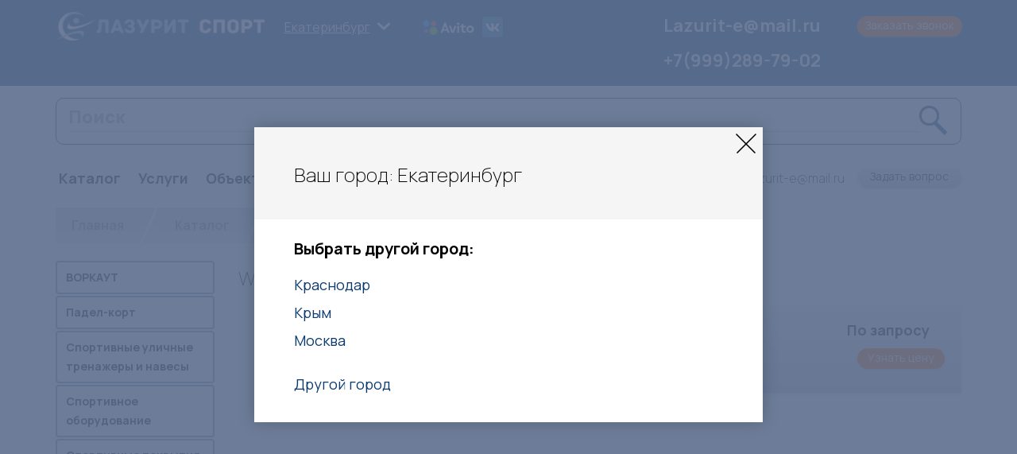

--- FILE ---
content_type: text/html; charset=UTF-8
request_url: https://ekb.lazurit-sport.ru/catalog/workout_snaryady-19
body_size: 11367
content:
<!DOCTYPE html>
<html lang="ru">
<head>
    <meta charset="utf-8">
    <meta http-equiv="X-UA-Compatible" content="IE=edge">
    <meta name="viewport" content="width=device-width, initial-scale=1">
   <meta name="author" content="llc POS Holding" />
	<meta name="generator" content="IPOS CMS" />

    <title>Workout снаряды-19</title>
	<meta name="description" content="Workout снаряды-19" />
	<meta name="keywords" content="Workout снаряды-19" />
	
	<script src="https://api-maps.yandex.ru/2.1/?lang=ru_RU" type="text/javascript"></script>
	
	<link href="https://fonts.googleapis.com/css?family=Merriweather:400,700&amp;subset=cyrillic" rel="stylesheet">
	<link href="https://fonts.googleapis.com/css?family=PT+Sans:400,400i,700,700i&amp;subset=cyrillic" rel="stylesheet">
	
    <link href="/css/bootstrap.css" rel="stylesheet">
	<link href="/css/font-awesome.min.css" rel="stylesheet">
	<link href="/css/jquery.fancybox.css" rel="stylesheet">
	<link href="/css/jquery.bxslider.css" rel="stylesheet">
	<link href="/css/material-kit.css" rel="stylesheet">
	<link href="/css/jquery-ui.css" rel="stylesheet">
	<link href="/css/owl.carousel.css" rel="stylesheet">
	<link href="/css/init.css" rel="stylesheet">
	<link href="/css/style.css?v=20220727" rel="stylesheet">
	<meta name="grecaptcha-site-key" content="6LeXCMUUAAAAAEGRsUMdo9IFEESi2pR0q31l-Ddw">
    <!-- HTML5 Shim and Respond.js IE8 support of HTML5 elements and media queries -->
    <!-- WARNING: Respond.js doesn't work if you view the page via file:// -->
    <!--[if lt IE 9]>
        <script src="https://oss.maxcdn.com/libs/html5shiv/3.7.0/html5shiv.js"></script>
        <script src="https://oss.maxcdn.com/libs/respond.js/1.4.2/respond.min.js"></script>
    <![endif]-->
	<script src="https://www.google.com/recaptcha/api.js?render=6LeXCMUUAAAAAEGRsUMdo9IFEESi2pR0q31l-Ddw"></script>
	<!-- jQuery Version 1.11.1 -->
    <script src="https://ajax.googleapis.com/ajax/libs/jquery/1.11.2/jquery.min.js"></script>
	<!-- Bootstrap Core JavaScript -->
    <script src="/js/bootstrap.js"></script>
	<script src="/js/jquery.bxslider.js"></script>
	<script src="/js/jquery.fancybox.js"></script>
	<script src="/js/material.min.js"></script>
	<script src="/js/material-kit.js"></script>
	<script src="/js/jquery-ui.js"></script>
	<script src="/js/owl.carousel.js"></script>
	<script src="/js/jquery.maskedinput.js"></script>
	<script src="/js/scripts.js?v=20191128"></script>
</head>
<body>
	<div class='bg-blue'>
		<div class='container'>
			<div class='row'>
				<div class='col-md-3 col-sm-4 pt15 pb15'>
					<a href='/'><img src='/site_img/logo.png' class='img-responsive'></a>
				</div>
				<div class='col-md-5 col-sm-8 pt10 pb10 font clearfix'>
					<div class='pull-left'>
						<select class='change-city'>			<option  value='1' data-href="http://lazurit-sport.ru/catalog/workout_snaryady-19">Краснодар</option>			<option  value='19' data-href="http://krim.lazurit-sport.ru/catalog/workout_snaryady-19">Крым</option>			<option selected value='20' data-href="http://ekb.lazurit-sport.ru/catalog/workout_snaryady-19">Екатеринбург</option>			<option  value='21' data-href="http://msk.lazurit-sport.ru/catalog/workout_snaryady-19">Москва</option>	</select>					</div>
					<div class='pull-left pt11'>
						<span class='city-contact ml20 color-white'></span>
					</div>
					
                    <div class='header-social'>
                    <a href="https://www.avito.ru/user/1df8bcfa00fc5111b012808b7508d153/profile" rel="nofollow" target="_blank"><img src="/images/avito-1.png"></a>
                    <a href="https://vk.com/lazuritsportt" rel="nofollow" target="_blank"><img src="/images/vk-1.png"></a>
                    </div>
					
				</div>
				<div class='col-md-4 col-sm-12 pt10 clearfix'>
					<div class='row'>
						<div class='col-md-7 col-sm-4 pr0 pl0' style='line-height: 2;'>
							<p class='color-white fs22 mb0 font city-phone'><a href='tel:+79992897902'>Lazurit-e@mail.ru  +7(999)289-79-02 </a></p>
							<p class='fs12 color-blue'>
	</p>
						</div>
						<div class='col-md-5 col-sm-3'>
							<a href='#call_me' class='btn btn-orange cd-popup-trigger' onclick='yaCounter21846835.reachGoal("zakazat_zvonok");'>Заказать звонок</a>
						</div>
					</div>
				</div>
			</div>
		</div>
	</div>
	<div class='container'>
		<div class='row'>
			<div class="col-md-12 pt15 pb5">
                <div class="form-group search-form is-empty">
					<form action="/catalog/search" class="header__search-form search" method="post">
						<input type="text" value="" required="" placeholder="Поиск" class="form-control" name="search">
						<a class="lupa"></a>
					</form>
				</div>
            </div>
			<div class='col-md-7 cl-effect-21 pt15 pb5'>
				<ul class='list-inline menu1 font fs18'>
				<li>
				<a href="https://ekb.lazurit-sport.ru/catalog" class="">Каталог</a>
									<div class='menu-popup'>
												<div class='col-sm-6'>
							<ul class='list-unstyled'>
																<li><a href='https://ekb.lazurit-sport.ru/catalog/oborudovanie-dlya-vorkauta'>ВОРКАУТ</a></li>
																<li><a href='https://ekb.lazurit-sport.ru/catalog/padel-korty'>Падел-корт</a></li>
																<li><a href='https://ekb.lazurit-sport.ru/catalog/sportivnye-ulichnye-trenazhery'>Спортивные уличные тренажеры и навесы</a></li>
																<li><a href='https://ekb.lazurit-sport.ru/catalog/detskoe-sportivnoe-oborudovanie'>Спортивное оборудование</a></li>
																<li><a href='https://ekb.lazurit-sport.ru/catalog/sportivnie_pokritiya'>Спортивные покрытия</a></li>
														</ul>
						</div>
						<div class='col-sm-6'>
							<ul class='list-unstyled'>
																<li><a href='https://ekb.lazurit-sport.ru/catalog/detskie-igrovye-ploshadki'>Детские игровые площадки</a></li>
																<li><a href='https://ekb.lazurit-sport.ru/catalog/sportinventar'>Спортинвентарь</a></li>
																<li><a href='https://ekb.lazurit-sport.ru/catalog/gotovye-proekty-gto'>Готовые проекты площадок  для подготовки и сдачи  норм ГТО</a></li>
																<li><a href='https://ekb.lazurit-sport.ru/catalog/sports_facilities'>Оборудование спортивных  сооружений</a></li>
																<li><a href='https://ekb.lazurit-sport.ru/catalog/blagoustroistvo'>Благоустройство</a></li>
														</ul>
						</div>
					</div>
							</li>
				<li>
				<a href="https://ekb.lazurit-sport.ru/uslugi" class="">Услуги</a>
							</li>
				<li>
				<a href="https://ekb.lazurit-sport.ru/objects" class="">Объекты</a>
							</li>
				<li>
				<a href="https://ekb.lazurit-sport.ru/statii" class="">Статьи</a>
							</li>
				<li>
				<a href="https://ekb.lazurit-sport.ru/diplomy" class="">Дипломы</a>
							</li>
				<li>
				<a href="https://ekb.lazurit-sport.ru/contacts" class="">Контакты</a>
							</li>
	</ul>			</div>
			<div class='col-md-5 pb15'>
				<div class='row'>
					<div class='col-sm-3 col-xs-4 font fs18 pt15 nopt15'>
						
						</div>
					<div class='col-sm-5 col-xs-8 pr0 pt25 text-right font pt10sm'>
						Lazurit-e@mail.ru					</div>
					<div class='col-sm-4 pt13 nopt15'>
						<a href='#call_me' class='btn btn-blue cd-popup-trigger' onclick='yaCounter21846835.reachGoal("zadat_vopros");'>Задать вопрос</a>
					</div>
				</div>
			</div>
		</div>
		
	</div>
	
			<div class='container'>
			
			<div class="cat-menu-button"></div>			<div class='breads clearfix mb20' itemscope="" itemtype="http://schema.org/BreadcrumbList">
	<div data-href='/' class='main' style='z-index:1;' itemscope="" itemprop="itemListElement" itemtype="http://schema.org/ListItem"><a href='/' itemprop="item"><span itemprop="name">Главная</span><meta itemprop="position" content="1"></a></div>
					<div data-href='https://ekb.lazurit-sport.ru/catalog' style='z-index:2;' itemscope="" itemprop="itemListElement" itemtype="http://schema.org/ListItem">
					<a href='https://ekb.lazurit-sport.ru/catalog' itemprop="item"><span itemprop="name">Каталог</span><meta itemprop="position" content="2"></a>						
									</div>
					<div data-href='https://ekb.lazurit-sport.ru/catalog/oborudovanie-dlya-vorkauta' style='z-index:3;' itemscope="" itemprop="itemListElement" itemtype="http://schema.org/ListItem">
					<a href='https://ekb.lazurit-sport.ru/catalog/oborudovanie-dlya-vorkauta' itemprop="item"><span itemprop="name">ВОРКАУТ</span><meta itemprop="position" content="3"></a>						
									</div>
					<span class='last' style='z-index:4;'><span>Workout снаряды-ВС-19</span></span>
	</div>
										<div class="catalog-menu">
					<noindex>
					<ul class="cat-menu list-unstyled fs14" style="display:block">
		<li class="cat-menu-item">
		<a href='https://ekb.lazurit-sport.ru/catalog/oborudovanie-dlya-vorkauta'>ВОРКАУТ</a>
			</li>
		<li class="cat-menu-item">
		<a href='https://ekb.lazurit-sport.ru/catalog/padel-korty'>Падел-корт</a>
			</li>
		<li class="cat-menu-item">
		<a href='https://ekb.lazurit-sport.ru/catalog/sportivnye-ulichnye-trenazhery'>Спортивные уличные тренажеры и навесы</a>
				<div></div>
		<ul class="cat-menu2 list-unstyled">
						<li class="cat-menu-item">
				<a href='https://ekb.lazurit-sport.ru/catalog/trenazhery'>Тренажеры</a>
							</li>
						<li class="cat-menu-item">
				<a href='https://ekb.lazurit-sport.ru/catalog/trenazhernye-besedki'>Тренажерные беседки</a>
							</li>
						<li class="cat-menu-item">
				<a href='https://ekb.lazurit-sport.ru/catalog/odinochnye_trenazhery'>Одиночные тренажеры</a>
							</li>
						<li class="cat-menu-item">
				<a href='https://ekb.lazurit-sport.ru/catalog/det_trenajery'>Детские тренажеры</a>
							</li>
						<li class="cat-menu-item">
				<a href='https://ekb.lazurit-sport.ru/catalog/tenevye-navesy'>Теневые навесы для установки тренажеров</a>
							</li>
						<li class="cat-menu-item">
				<a href='https://ekb.lazurit-sport.ru/catalog/catalogtrenazhernye_kompleksy_dlya_podgotovki_voennosluzhashhix'>Тренажерные комплексы для подготовки военнослужащих</a>
							</li>
					</ul>
			</li>
		<li class="cat-menu-item">
		<a href='https://ekb.lazurit-sport.ru/catalog/detskoe-sportivnoe-oborudovanie'>Спортивное оборудование</a>
				<div></div>
		<ul class="cat-menu2 list-unstyled">
						<li class="cat-menu-item">
				<a href='https://ekb.lazurit-sport.ru/catalog/detskie-sportivnye-kompleksy'>Детские спортивные комплексы</a>
							</li>
						<li class="cat-menu-item">
				<a href='https://ekb.lazurit-sport.ru/catalog/oborudovanie-dlya-uceni'>Спортивное оборудование для военных учений</a>
							</li>
						<li class="cat-menu-item">
				<a href='https://ekb.lazurit-sport.ru/catalog/shvedskaja-stenka'>Шведская стенка для детей</a>
							</li>
						<li class="cat-menu-item">
				<a href='https://ekb.lazurit-sport.ru/catalog/gimnasticheskie-kompleksy'>Гимнастические комплексы</a>
							</li>
						<li class="cat-menu-item">
				<a href='https://ekb.lazurit-sport.ru/catalog/football-gate'>Футбольные ворота</a>
							</li>
						<li class="cat-menu-item">
				<a href='https://ekb.lazurit-sport.ru/catalog/sportivnye_stoly'>Спортивные столы</a>
							</li>
						<li class="cat-menu-item">
				<a href='https://ekb.lazurit-sport.ru/catalog/tribuny'>Трибуны</a>
							</li>
						<li class="cat-menu-item">
				<a href='https://ekb.lazurit-sport.ru/catalog/universalnye-ploshhadki'>Универсальные площадки</a>
							</li>
						<li class="cat-menu-item">
				<a href='https://ekb.lazurit-sport.ru/catalog/setki'>Сетки</a>
								<div></div>
				<ul class="cat-menu3 list-unstyled">
											<li class="cat-menu-item">
							<a href='https://ekb.lazurit-sport.ru/catalog/volejbolnaja-setka'>Волейбольная сетка</a>
						</li>
											<li class="cat-menu-item">
							<a href='https://ekb.lazurit-sport.ru/catalog/setka-dlja-tennisa'>Сетка для тенниса</a>
						</li>
											<li class="cat-menu-item">
							<a href='https://ekb.lazurit-sport.ru/catalog/setka-dlja-badmintona'>Сетка для бадминтона</a>
						</li>
									</ul>
							</li>
						<li class="cat-menu-item">
				<a href='https://ekb.lazurit-sport.ru/catalog/basketbolnoe_oborudovanie'>Баскетбольное оборудование для улицы</a>
								<div></div>
				<ul class="cat-menu3 list-unstyled">
											<li class="cat-menu-item">
							<a href='https://ekb.lazurit-sport.ru/catalog/basketbolnyj-wit'>Баскетбольный щит</a>
						</li>
											<li class="cat-menu-item">
							<a href='https://ekb.lazurit-sport.ru/catalog/romana2031000'>Ворота с баскетбольным щитом (сетка в комплекте)</a>
						</li>
											<li class="cat-menu-item">
							<a href='https://ekb.lazurit-sport.ru/catalog/fermy_stojki'>Фермы, стойки</a>
						</li>
									</ul>
							</li>
					</ul>
			</li>
		<li class="cat-menu-item">
		<a href='https://ekb.lazurit-sport.ru/catalog/sportivnie_pokritiya'>Спортивные покрытия</a>
				<div></div>
		<ul class="cat-menu2 list-unstyled">
						<li class="cat-menu-item">
				<a href='https://ekb.lazurit-sport.ru/catalog/sportivnyj_linoleum'>Спортивный линолеум</a>
							</li>
						<li class="cat-menu-item">
				<a href='https://ekb.lazurit-sport.ru/catalog/sportivnyj_parket'>Спортивный паркет</a>
								<div></div>
				<ul class="cat-menu3 list-unstyled">
											<li class="cat-menu-item">
							<a href='https://ekb.lazurit-sport.ru/catalog/grabo'>Спортивный паркет GRABO (GRABOPLAST, Венгрия)</a>
						</li>
											<li class="cat-menu-item">
							<a href='https://ekb.lazurit-sport.ru/catalog/boen-boflex'>Boen Boflex</a>
						</li>
											<li class="cat-menu-item">
							<a href='https://ekb.lazurit-sport.ru/catalog/plintus'>Плинтус вентилируемый для спортивного паркета</a>
						</li>
											<li class="cat-menu-item">
							<a href='https://ekb.lazurit-sport.ru/catalog/inzhenernaya_doska'>Инженерная доска</a>
						</li>
									</ul>
							</li>
						<li class="cat-menu-item">
				<a href='https://ekb.lazurit-sport.ru/catalog/plastikovoe-modulnoe-pokrytie'>Пластиковое модульное покрытие</a>
							</li>
						<li class="cat-menu-item">
				<a href='https://ekb.lazurit-sport.ru/catalog/iskusstvennaja-trava'>Искусственная трава</a>
								<div></div>
				<ul class="cat-menu3 list-unstyled">
											<li class="cat-menu-item">
							<a href='https://ekb.lazurit-sport.ru/catalog/euro-grass'>Трава Euro Grass, (Россия)</a>
						</li>
											<li class="cat-menu-item">
							<a href='https://ekb.lazurit-sport.ru/catalog/trava-iz-kitaya'>CCG-Grass (Китай)</a>
						</li>
											<li class="cat-menu-item">
							<a href='https://ekb.lazurit-sport.ru/catalog/taishan_sport_kitaj'>Taishan sport (Китай)</a>
						</li>
											<li class="cat-menu-item">
							<a href='https://ekb.lazurit-sport.ru/catalog/komplekt_iskusstvennoj_travy'>Комплект футбольного поля из искусственной травы</a>
						</li>
									</ul>
							</li>
						<li class="cat-menu-item">
				<a href='https://ekb.lazurit-sport.ru/catalog/nalivnoe_akrilovoe_pokrytie'>Наливное акриловое покрытие</a>
								<div></div>
				<ul class="cat-menu3 list-unstyled">
											<li class="cat-menu-item">
							<a href='https://ekb.lazurit-sport.ru/catalog/ac_play_hard'>AC play hard</a>
						</li>
											<li class="cat-menu-item">
							<a href='https://ekb.lazurit-sport.ru/catalog/ac_play_cushion'>AC play cushion</a>
						</li>
											<li class="cat-menu-item">
							<a href='https://ekb.lazurit-sport.ru/catalog/ac_play_regupol'>AC play regupol</a>
						</li>
											<li class="cat-menu-item">
							<a href='https://ekb.lazurit-sport.ru/catalog/ac_play_universal'>AC play universal</a>
						</li>
											<li class="cat-menu-item">
							<a href='https://ekb.lazurit-sport.ru/catalog/ac_play_skateboard'>AC play skateboard</a>
						</li>
									</ul>
							</li>
						<li class="cat-menu-item">
				<a href='https://ekb.lazurit-sport.ru/catalog/pvh-pokrytija'>ПВХ покрытия</a>
								<div></div>
				<ul class="cat-menu3 list-unstyled">
											<li class="cat-menu-item">
							<a href='https://ekb.lazurit-sport.ru/catalog/lg-rexcourt'>LG Rexcourt</a>
						</li>
											<li class="cat-menu-item">
							<a href='https://ekb.lazurit-sport.ru/catalog/graboflex'>Grabo</a>
						</li>
											<li class="cat-menu-item">
							<a href='https://ekb.lazurit-sport.ru/catalog/boger'>Boger</a>
						</li>
											<li class="cat-menu-item">
							<a href='https://ekb.lazurit-sport.ru/catalog/tapkett'>ТАРКЕТТ</a>
						</li>
											<li class="cat-menu-item">
							<a href='https://ekb.lazurit-sport.ru/catalog/ekopol'>ECOPOL</a>
						</li>
											<li class="cat-menu-item">
							<a href='https://ekb.lazurit-sport.ru/catalog/sensor'>Sensor</a>
						</li>
											<li class="cat-menu-item">
							<a href='https://ekb.lazurit-sport.ru/catalog/pvx-plitka'>ПВХ-плитка</a>
						</li>
									</ul>
							</li>
						<li class="cat-menu-item">
				<a href='https://ekb.lazurit-sport.ru/catalog/running_track'>Беговые дорожки</a>
								<div></div>
				<ul class="cat-menu3 list-unstyled">
											<li class="cat-menu-item">
							<a href='https://ekb.lazurit-sport.ru/catalog/rulonnye_pokrytiya_tophink_kitaj'>Рулонные покрытия TOPTHINK Китай</a>
						</li>
									</ul>
							</li>
						<li class="cat-menu-item">
				<a href='https://ekb.lazurit-sport.ru/catalog/nalivnye_pokrytiya'>Наливные покрытия</a>
								<div></div>
				<ul class="cat-menu3 list-unstyled">
											<li class="cat-menu-item">
							<a href='https://ekb.lazurit-sport.ru/catalog/nalivnye-pokrytiya-dlya-ulicy'>акриловые покрытия </a>
						</li>
											<li class="cat-menu-item">
							<a href='https://ekb.lazurit-sport.ru/catalog/dlya-ulic-i-pomeshhenij'>Наливные покрытия  Silicon PU для улиц и помещений</a>
						</li>
											<li class="cat-menu-item">
							<a href='https://ekb.lazurit-sport.ru/catalog/sportivnoe-pokrytie-shinkrosport-full-pur'>спортивное покрытие Шинкроспорт FULL PUR</a>
						</li>
									</ul>
							</li>
						<li class="cat-menu-item">
				<a href='https://ekb.lazurit-sport.ru/catalog/rezinovye-napolnye-pokrytiya'>Резиновые напольные покрытия</a>
								<div></div>
				<ul class="cat-menu3 list-unstyled">
											<li class="cat-menu-item">
							<a href='https://ekb.lazurit-sport.ru/catalog/universalnoe_rezinovoe_pokrytie'>Универсальное резиновое покрытие</a>
						</li>
											<li class="cat-menu-item">
							<a href='https://ekb.lazurit-sport.ru/catalog/rezinovye_nalivnye__pokrytiya'>Резиновые наливные покрытия</a>
						</li>
											<li class="cat-menu-item">
							<a href='https://ekb.lazurit-sport.ru/catalog/rezinovaya_plitka'>Резиновая плитка</a>
						</li>
									</ul>
							</li>
					</ul>
			</li>
		<li class="cat-menu-item">
		<a href='https://ekb.lazurit-sport.ru/catalog/detskie-igrovye-ploshadki'>Детские игровые площадки</a>
				<div></div>
		<ul class="cat-menu2 list-unstyled">
						<li class="cat-menu-item">
				<a href='https://ekb.lazurit-sport.ru/catalog/igrovoe_oborudovanie'>Игровое оборудование</a>
							</li>
						<li class="cat-menu-item">
				<a href='https://ekb.lazurit-sport.ru/catalog/gorki'>Горки</a>
							</li>
						<li class="cat-menu-item">
				<a href='https://ekb.lazurit-sport.ru/catalog/kacheli'>Детские качели</a>
							</li>
						<li class="cat-menu-item">
				<a href='https://ekb.lazurit-sport.ru/catalog/karuseli'>Карусели</a>
							</li>
						<li class="cat-menu-item">
				<a href='https://ekb.lazurit-sport.ru/catalog/lazi'>Лазы</a>
							</li>
						<li class="cat-menu-item">
				<a href='https://ekb.lazurit-sport.ru/catalog/pesochnicy'>Песочницы</a>
							</li>
						<li class="cat-menu-item">
				<a href='https://ekb.lazurit-sport.ru/catalog/syuzhetno-rolevoe-igrovoe-oborudovanie'>Сюжетно-ролевое игровое оборудование</a>
							</li>
						<li class="cat-menu-item">
				<a href='https://ekb.lazurit-sport.ru/catalog/detskie-igrovye-kompleksy'>Детские игровые комплексы</a>
							</li>
						<li class="cat-menu-item">
				<a href='https://ekb.lazurit-sport.ru/catalog/kachalki11'>Качалки</a>
							</li>
					</ul>
			</li>
		<li class="cat-menu-item">
		<a href='https://ekb.lazurit-sport.ru/catalog/sportinventar'>Спортинвентарь</a>
				<div></div>
		<ul class="cat-menu2 list-unstyled">
						<li class="cat-menu-item">
				<a href='https://ekb.lazurit-sport.ru/catalog/skami_garderobnye'>Скамьи гардеробные</a>
							</li>
						<li class="cat-menu-item">
				<a href='https://ekb.lazurit-sport.ru/catalog/sportinventar'>Спортинвентарь</a>
							</li>
					</ul>
			</li>
		<li class="cat-menu-item">
		<a href='https://ekb.lazurit-sport.ru/catalog/gotovye-proekty-gto'>Готовые проекты площадок  для подготовки и сдачи  норм ГТО</a>
				<div></div>
		<ul class="cat-menu2 list-unstyled">
						<li class="cat-menu-item">
				<a href='https://ekb.lazurit-sport.ru/catalog/oborudovanie-gto'>Оборудование ГТО в соот-и с приказом</a>
							</li>
						<li class="cat-menu-item">
				<a href='https://ekb.lazurit-sport.ru/catalog/pervaya-stupen'>I Ступень (6-8 лет)</a>
							</li>
						<li class="cat-menu-item">
				<a href='https://ekb.lazurit-sport.ru/catalog/Vtoraya-stupen'>2 Ступень (9-12 лет)</a>
							</li>
						<li class="cat-menu-item">
				<a href='https://ekb.lazurit-sport.ru/catalog/III-stupen'>3 ступень (13-17 лет)</a>
							</li>
						<li class="cat-menu-item">
				<a href='https://ekb.lazurit-sport.ru/catalog/oborudovanie-dlya-gto'>Оборудование для норм ГТО</a>
							</li>
					</ul>
			</li>
		<li class="cat-menu-item">
		<a href='https://ekb.lazurit-sport.ru/catalog/sports_facilities'>Оборудование спортивных  сооружений</a>
				<div></div>
		<ul class="cat-menu2 list-unstyled">
						<li class="cat-menu-item">
				<a href='https://ekb.lazurit-sport.ru/catalog/svetodiodnoe-osveshchenie'>Системы освещения</a>
							</li>
						<li class="cat-menu-item">
				<a href='https://ekb.lazurit-sport.ru/catalog/tablo'>Табло</a>
								<div></div>
				<ul class="cat-menu3 list-unstyled">
											<li class="cat-menu-item">
							<a href='https://ekb.lazurit-sport.ru/catalog/basketbol'>Баскетбол</a>
						</li>
											<li class="cat-menu-item">
							<a href='https://ekb.lazurit-sport.ru/catalog/boks'>Бокс</a>
						</li>
											<li class="cat-menu-item">
							<a href='https://ekb.lazurit-sport.ru/catalog/dlya_bassejna'>Для бассейна</a>
						</li>
											<li class="cat-menu-item">
							<a href='https://ekb.lazurit-sport.ru/catalog/volejbol'>Волейбол</a>
						</li>
											<li class="cat-menu-item">
							<a href='https://ekb.lazurit-sport.ru/catalog/borba'>Борьба</a>
						</li>
											<li class="cat-menu-item">
							<a href='https://ekb.lazurit-sport.ru/catalog/gandbol'>Гандбол</a>
						</li>
											<li class="cat-menu-item">
							<a href='https://ekb.lazurit-sport.ru/catalog/girevoj_sport'>Гиревой спорт</a>
						</li>
											<li class="cat-menu-item">
							<a href='https://ekb.lazurit-sport.ru/catalog/dzyudo'>Дзюдо</a>
						</li>
											<li class="cat-menu-item">
							<a href='https://ekb.lazurit-sport.ru/catalog/karate'>Карате</a>
						</li>
											<li class="cat-menu-item">
							<a href='https://ekb.lazurit-sport.ru/catalog/karting'>Картинг</a>
						</li>
											<li class="cat-menu-item">
							<a href='https://ekb.lazurit-sport.ru/catalog/kerling'>Керлинг</a>
						</li>
											<li class="cat-menu-item">
							<a href='https://ekb.lazurit-sport.ru/catalog/konnyj_sport'>Конный спорт</a>
						</li>
											<li class="cat-menu-item">
							<a href='https://ekb.lazurit-sport.ru/catalog/lyogkaya_atletika_'>Лёгкая атлетика </a>
						</li>
											<li class="cat-menu-item">
							<a href='https://ekb.lazurit-sport.ru/catalog/nastolnyj_tennis'>Настольный теннис</a>
						</li>
											<li class="cat-menu-item">
							<a href='https://ekb.lazurit-sport.ru/catalog/pozharno_prikladnoj_sport'>Пожарно прикладной спорт</a>
						</li>
											<li class="cat-menu-item">
							<a href='https://ekb.lazurit-sport.ru/catalog/universalnoe'>Универсальное</a>
						</li>
									</ul>
							</li>
						<li class="cat-menu-item">
				<a href='https://ekb.lazurit-sport.ru/catalog/zashchitnye-pokrytiya-dlya-futbolnyh-polej-i-ledovyh-aren'>Защитные покрытия для футбольных полей и льда</a>
							</li>
						<li class="cat-menu-item">
				<a href='https://ekb.lazurit-sport.ru/catalog/oborudovanie_po_uxodu_za_iskusstvennoj_travoj'>Оборудование по уходу за искусственной травой</a>
								<div></div>
				<ul class="cat-menu3 list-unstyled">
											<li class="cat-menu-item">
							<a href='https://ekb.lazurit-sport.ru/catalog/texnika_'>Трактор для ухода за искусственной травой</a>
						</li>
											<li class="cat-menu-item">
							<a href='https://ekb.lazurit-sport.ru/catalog/specialnoe_oborudovanie_dlya_raschesyvaniya__i_podnyatiya_vorsa_travy'>Оборудование для расчесывания ворса травы</a>
						</li>
									</ul>
							</li>
					</ul>
			</li>
		<li class="cat-menu-item">
		<a href='https://ekb.lazurit-sport.ru/catalog/blagoustroistvo'>Благоустройство</a>
				<div></div>
		<ul class="cat-menu2 list-unstyled">
						<li class="cat-menu-item">
				<a href='https://ekb.lazurit-sport.ru/catalog/oborudovanie-dlya-dressirovki-sobak'>Оборудование для дрессировки собак</a>
							</li>
						<li class="cat-menu-item">
				<a href='https://ekb.lazurit-sport.ru/catalog/ulichnie-skameiki'>Уличные скамьи</a>
							</li>
						<li class="cat-menu-item">
				<a href='https://ekb.lazurit-sport.ru/catalog/besedki'>Беседки</a>
							</li>
						<li class="cat-menu-item">
				<a href='https://ekb.lazurit-sport.ru/catalog/detskie-verandy'>Веранды</a>
							</li>
						<li class="cat-menu-item">
				<a href='https://ekb.lazurit-sport.ru/catalog/urny-dlja-musora'>Урны для мусора</a>
							</li>
						<li class="cat-menu-item">
				<a href='https://ekb.lazurit-sport.ru/catalog/kontejner-dlja-musora'>Контейнеры для мусора</a>
							</li>
						<li class="cat-menu-item">
				<a href='https://ekb.lazurit-sport.ru/catalog/containers-for-trash'>Контейнеры для раздельного сбора мусора</a>
							</li>
						<li class="cat-menu-item">
				<a href='https://ekb.lazurit-sport.ru/catalog/innovacionnaya-sistema-sbora-musora'>Инновационная система сбора мусора</a>
							</li>
						<li class="cat-menu-item">
				<a href='https://ekb.lazurit-sport.ru/catalog/skamejki'>Детские скамейки</a>
							</li>
						<li class="cat-menu-item">
				<a href='https://ekb.lazurit-sport.ru/catalog/ograzhdeniya-dlya-ploshhadok1'>Ограждения для площадок</a>
								<div></div>
				<ul class="cat-menu3 list-unstyled">
											<li class="cat-menu-item">
							<a href='https://ekb.lazurit-sport.ru/catalog/stroitelnoe_ograzhdenie'>Строительное ограждение</a>
						</li>
											<li class="cat-menu-item">
							<a href='https://ekb.lazurit-sport.ru/catalog/2d_ograzhdeniya'>2D ограждения</a>
						</li>
											<li class="cat-menu-item">
							<a href='https://ekb.lazurit-sport.ru/catalog/3d_ograzhdeniya'>3D ограждения</a>
						</li>
									</ul>
							</li>
						<li class="cat-menu-item">
				<a href='https://ekb.lazurit-sport.ru/catalog/komfortnaya_gorodskaya_sreda'>Комфортная городская среда</a>
								<div></div>
				<ul class="cat-menu3 list-unstyled">
											<li class="cat-menu-item">
							<a href='https://ekb.lazurit-sport.ru/catalog/detsady1'>Детсады</a>
						</li>
											<li class="cat-menu-item">
							<a href='https://ekb.lazurit-sport.ru/catalog/dvory'>Дворы</a>
						</li>
											<li class="cat-menu-item">
							<a href='https://ekb.lazurit-sport.ru/catalog/shkoly'>Школы</a>
						</li>
									</ul>
							</li>
					</ul>
			</li>
	</ul>
<script>
$(document).ready(function() {
	var catmenu = $('.catalog-menu');
    /*var timer;
    $('.cat-menu-item').hover(
			function() {
				if ($('.catalog-menu').css('position')!='absolute'){
				var $that = $(this);
				timer = setTimeout(function(){
					$that.addClass("open");
				},10);
				}
			},
			function() {
				if ($('.catalog-menu').css('position')!='absolute'){
				clearTimeout(timer);
				$(this).removeClass("open");
				}
			}
    );
	$('.cat-menu-item').click(
			function() {
			var itemmenu;
			itemmenu=this;
				if ($('.catalog-menu').css('position')=='absolute'){
					$('.cat-menu-item.open').each(function(){
						if ($(this)!=itemmenu) $(this).toggleClass("open");
					});
					//$(this).toggleClass("open");
					$('.cat-menu-item:hover').toggleClass("open");
				}
			}
    );*/
	/*$('.cat-menu-item').on('mouseenter', function(){
		if(catmenu.css('position')!='absolute'){
			$(this).addClass("open");
		}
	})
	$('.cat-menu-item').on('mouseleave', function(){
		if(catmenu.css('position')!='absolute'){
			$(this).removeClass("open");
		}
	})*/
	catmenu.on('mouseenter', '.cat-menu-item', function(){
		if(catmenu.css('position')!='absolute'){
			$(this).addClass("open");
		}
	})
	catmenu.on('mouseleave', '.cat-menu-item', function(){
		if(catmenu.css('position')!='absolute'){
			$(this).removeClass("open");
		}
	})
	catmenu.on('click', '.cat-menu-item div', function(){
		if(catmenu.css('position')=='absolute'){
			var thismenu = $(this).closest('.cat-menu-item');
			thismenu.toggleClass("open");
		}
	})
	$('.cat-menu-button').click(function() {
         $('.catalog-menu').toggleClass("open");
		 $('.cat-menu-item.open').each(function(){
			$(this).toggleClass("open");
		 });
    });
});

	
</script>					</noindex>
				</div>
				<div class="catalog-content">
					<div>
							<div itemscope itemtype="http://schema.org/Product">
		<h1 class='pb10' itemprop="name">Workout снаряды-ВС-19</h1>
		<div class='row'>
			<div class='col-sm-4 pb20'>
				<a href='/dir_images/catalog_file_1467_l.jpg' class='zoom'><img src="/dir_images/360x216/catalog_file_1467_l.jpg" class='img-responsive' alt="Workout снаряды-ВС-19 фото" itemprop="image"></a>
			</div>
			<div class='col-sm-8 pb20'>
				<div class='item-one' style="min-height: auto">
					<div class='row'>
						<div class='col-sm-6'>
                            <p class='font fs18'>Описание</p>
                            <div  itemprop="description">
                                <p>
	(500x2300x450)</p>
                            </div>
						</div>
						<div class='col-sm-6 text-right'>
															<div itemprop="offers" itemscope itemtype="http://schema.org/Offer">
									<noindex><span class='fs18 bold mr20'>По запросу</span></noindex>
									<meta itemprop="price" content="0.00">
									<meta itemprop="priceCurrency" content="RUB">
								</div>
								<noindex><a href='#order_item' data-url='https://ekb.lazurit-sport.ru/catalog/workout_snaryady-19' data-name='Workout снаряды-ВС-19' data-price='По запросу' class='cd-popup-trigger btn btn-orange btn-order'onclick='yaCounter21846835.reachGoal("uznat_price");'>Узнать цену</a></noindex>
														
						</div>
					</div>
				</div>
			</div>
		</div>

		<div class='pb10'>
					</div>
	</div>
</div>
	
<div class='bg-lightblue2'>
	<div class='container'>
		<h2 class='font fs24 mt0'>Посмотрите другие товары</h2>
		<div class='row'>				<div class='col-sm-3 pb40'>
					<div class='catalog-item'>
						<p><a href='https://ekb.lazurit-sport.ru/catalog/brusya_raznovysotnye_romana_5011800'><img src='/dir_images/272x180/catalog_file_568_l.jpg' class='img-responsive' alt=Брусья разновысотные Romana 501.18.01></a></p>
						<div class='content'>
							<div class='item-name pb10'><a href='https://ekb.lazurit-sport.ru/catalog/brusya_raznovysotnye_romana_5011800' class='underline'>Брусья разновысотные Romana 501.18.01</a></div>
							<div class='row'>
								<div class='col-sm-6 bold font fs15 pl5 pt10 pr0'>45946 руб.</div>
								<div class='col-sm-6 bold pr5 pl5'>
									<a href='#order_item' data-url='https://ekb.lazurit-sport.ru/catalog/brusya_raznovysotnye_romana_5011800' data-name='Брусья разновысотные Romana 501.18.01' data-price='45946 руб.' class='cd-popup-trigger btn btn-orange'>Заявка</a>
								</div>
							</div>
						</div>
					</div>
				</div>
						<div class='col-sm-3 pb40'>
					<div class='catalog-item'>
						<p><a href='https://ekb.lazurit-sport.ru/catalog/_turnik_chetyrexurovnevyj_romana_5010600'><img src='/dir_images/272x180/catalog_file_569_l.jpg' class='img-responsive' alt= Турник четырехуровневый Romana 501.06.01></a></p>
						<div class='content'>
							<div class='item-name pb10'><a href='https://ekb.lazurit-sport.ru/catalog/_turnik_chetyrexurovnevyj_romana_5010600' class='underline'> Турник четырехуровневый Romana 501.06.01</a></div>
							<div class='row'>
								<div class='col-sm-6 bold font fs15 pl5 pt10 pr0'>46551 руб.</div>
								<div class='col-sm-6 bold pr5 pl5'>
									<a href='#order_item' data-url='https://ekb.lazurit-sport.ru/catalog/_turnik_chetyrexurovnevyj_romana_5010600' data-name=' Турник четырехуровневый Romana 501.06.01' data-price='46551 руб.' class='cd-popup-trigger btn btn-orange'>Заявка</a>
								</div>
							</div>
						</div>
					</div>
				</div>
						<div class='col-sm-3 pb40'>
					<div class='catalog-item'>
						<p><a href='https://ekb.lazurit-sport.ru/catalog/turnik_dvojnoj_s_lavkoj_dlya_pressa_romana_5010700_'><img src='/dir_images/272x180/catalog_file_570_l.jpg' class='img-responsive' alt=Турник двойной с лавкой для пресса Romana 501.07.01></a></p>
						<div class='content'>
							<div class='item-name pb10'><a href='https://ekb.lazurit-sport.ru/catalog/turnik_dvojnoj_s_lavkoj_dlya_pressa_romana_5010700_' class='underline'>Турник двойной с лавкой для пресса Romana 501.07.01</a></div>
							<div class='row'>
								<div class='col-sm-6 bold font fs15 pl5 pt10 pr0'>61788 руб.</div>
								<div class='col-sm-6 bold pr5 pl5'>
									<a href='#order_item' data-url='https://ekb.lazurit-sport.ru/catalog/turnik_dvojnoj_s_lavkoj_dlya_pressa_romana_5010700_' data-name='Турник двойной с лавкой для пресса Romana 501.07.01' data-price='61788 руб.' class='cd-popup-trigger btn btn-orange'>Заявка</a>
								</div>
							</div>
						</div>
					</div>
				</div>
						<div class='col-sm-3 pb40'>
					<div class='catalog-item'>
						<p><a href='https://ekb.lazurit-sport.ru/catalog/_kaskad_turnikov_so_shvedskoj_stenkoj_i_lavkoj_dlya_pressa_romana_5010800'><img src='/dir_images/272x180/catalog_file_571_l.jpg' class='img-responsive' alt= Каскад турников со шведской стенкой и лавкой для пресса Romana 501.08.01></a></p>
						<div class='content'>
							<div class='item-name pb10'><a href='https://ekb.lazurit-sport.ru/catalog/_kaskad_turnikov_so_shvedskoj_stenkoj_i_lavkoj_dlya_pressa_romana_5010800' class='underline'> Каскад турников со шведской стенкой и лавкой для пресса Romana 501.08.01</a></div>
							<div class='row'>
								<div class='col-sm-6 bold font fs15 pl5 pt10 pr0'>91052 руб.</div>
								<div class='col-sm-6 bold pr5 pl5'>
									<a href='#order_item' data-url='https://ekb.lazurit-sport.ru/catalog/_kaskad_turnikov_so_shvedskoj_stenkoj_i_lavkoj_dlya_pressa_romana_5010800' data-name=' Каскад турников со шведской стенкой и лавкой для пресса Romana 501.08.01' data-price='91052 руб.' class='cd-popup-trigger btn btn-orange'>Заявка</a>
								</div>
							</div>
						</div>
					</div>
				</div>
		</div>	</div>
</div>

<div>					</div>
				</div>
						</div>
		
	<div class='bg-darkblue'>
		<div class='container'>
			<div class='row'>
				<div class='col-md-7 cl-effect-21 pt15 pb5'>
					<noindex><ul class='list-inline menu1 font fs18'>
				<li><a href="https://ekb.lazurit-sport.ru/catalog" class="">Каталог</a></li>
				<li><a href="https://ekb.lazurit-sport.ru/uslugi" class="">Услуги</a></li>
				<li><a href="https://ekb.lazurit-sport.ru/objects" class="">Объекты</a></li>
				<li><a href="https://ekb.lazurit-sport.ru/statii" class="">Статьи</a></li>
				<li><a href="https://ekb.lazurit-sport.ru/diplomy" class="">Дипломы</a></li>
				<li><a href="https://ekb.lazurit-sport.ru/contacts" class="">Контакты</a></li>
	</ul></noindex>
				</div>
				<div class='col-md-5 pt15 pb5'>
					<div class='row'>
						<div class='col-sm-7' style='line-height: 2;'>
							<p class='color-white fs24 mb0 font city-phone'><a href='tel:+79992897902'>Lazurit-e@mail.ru  +7(999)289-79-02 </a></p>
							<p class='fs13 color-blue'>
	</p>
						</div>
						<div class='col-sm-5'>
							<a href='#call_me' class='btn btn-orange cd-popup-trigger' onclick='yaCounter21846835.reachGoal("zakazat_zvonok");'>Заказать звонок</a>
						</div>
					</div>
				</div>
			</div>
		</div>
	</div>
	<div class='bg-blue2'>
		<div class='container'>
			<div class='row color-blue'>
				<div class='col-sm-2 font fs18 pt15'>
					
					</div>
				<div class='col-sm-5 pt13 pb10 font clearfix'>
					<div class='pull-left'>
						<select class='change-city'>			<option  value='1' data-href="http://lazurit-sport.ru/catalog/workout_snaryady-19">Краснодар</option>			<option  value='19' data-href="http://krim.lazurit-sport.ru/catalog/workout_snaryady-19">Крым</option>			<option selected value='20' data-href="http://ekb.lazurit-sport.ru/catalog/workout_snaryady-19">Екатеринбург</option>			<option  value='21' data-href="http://msk.lazurit-sport.ru/catalog/workout_snaryady-19">Москва</option>	</select>					</div>
					<div class='pull-left pt13 fs18'>
						<span class='city-contact ml20'></span>
					</div>
				</div>
				<div class="col-sm-3 pr0 pt25 text-right font fs18">
					E-mail: Lazurit-e@mail.ru				</div>
				<div class="col-sm-2 pt13">
					<a href="#call_me" class="btn btn-blue cd-popup-trigger" onclick='yaCounter21846835.reachGoal("zadat_vopros");'>Задать вопрос</a>
				</div>
			</div>
			
			<div class='row'>
				<div class='col-sm-8 pt10 pb10'>
					<p class='color-blue font fs18'>Каталог</p>
					<noindex>
					<div class='row menu2'>
						<div class='col-sm-6'>
	<ul class='list-unstyled'>
				<li><a href='https://ekb.lazurit-sport.ru/catalog/oborudovanie-dlya-vorkauta'>ВОРКАУТ</a></li>
				<li><a href='https://ekb.lazurit-sport.ru/catalog/padel-korty'>Падел-корт</a></li>
				<li><a href='https://ekb.lazurit-sport.ru/catalog/sportivnye-ulichnye-trenazhery'>Спортивные уличные тренажеры и навесы</a></li>
				<li><a href='https://ekb.lazurit-sport.ru/catalog/detskoe-sportivnoe-oborudovanie'>Спортивное оборудование</a></li>
				<li><a href='https://ekb.lazurit-sport.ru/catalog/sportivnie_pokritiya'>Спортивные покрытия</a></li>
		</ul>
</div>
<div class='col-sm-6'>
	<ul class='list-unstyled'>
				<li><a href='https://ekb.lazurit-sport.ru/catalog/detskie-igrovye-ploshadki'>Детские игровые площадки</a></li>
				<li><a href='https://ekb.lazurit-sport.ru/catalog/sportinventar'>Спортинвентарь</a></li>
				<li><a href='https://ekb.lazurit-sport.ru/catalog/gotovye-proekty-gto'>Готовые проекты площадок  для подготовки и сдачи  норм ГТО</a></li>
				<li><a href='https://ekb.lazurit-sport.ru/catalog/sports_facilities'>Оборудование спортивных  сооружений</a></li>
				<li><a href='https://ekb.lazurit-sport.ru/catalog/blagoustroistvo'>Благоустройство</a></li>
		</ul>
</div>					</div>
					</noindex>
                    <div class="header-social-footer">
                    <a href="https://www.avito.ru/user/1df8bcfa00fc5111b012808b7508d153/profile" rel="nofollow" target="_blank"><img src="/images/avito-1.png"></a>
                    <a href="https://vk.com/lazuritsportt" rel="nofollow" target="_blank"><img src="/images/vk-1.png"></a>
                    </div>
				</div>
				<div class='col-sm-4 pt10 pb10'>
					<div class='border-white'>
						<p>
							<a href="https://ekb.lazurit-sport.ru/statii" class="btn btn-blue2">Статьи</a>&nbsp;
							<a href="https://ekb.lazurit-sport.ru/news" class='color-white font'>Новости нашей компании</a>
						</p>
						
							<p class='color-white mb0 fs14'>31.05.2016</p>
	<p class='mb5'><a href='https://ekb.lazurit-sport.ru/63' class='underline font'>Специальные цены на искусственную траву и резиновую плитку</a></p>
	<div class='color-white pb5 fs14'>
			</div>
	<p class='color-white mb0 fs14'>30.10.2015</p>
	<p class='mb5'><a href='https://ekb.lazurit-sport.ru/62' class='underline font'>Компания Лазурит - новый номер телефона в Краснодаре</a></p>
	<div class='color-white pb5 fs14'>
			</div>
						
						
						<p class='text-center'><a href='https://ekb.lazurit-sport.ru/news' class='underline'>Все новости</a></p>						
					</div>
				</div>
			</div>
			
			<div class='row color-blue fs14 pt10'>
				<div class='col-sm-8'>
					<div class="block_show_one">
	<p>
	Горки, качели, беседки, карусели, песочницы, корты, детские площадки, игровые комплексы, спортивные покрытия, искусственная трава, воздухоопорные сооружения, газонные ограждения</p>
</div>					
				</div>
				<div class='col-sm-4'>
					<p>
						<a href='http://1pos.ru' target='_blank' class='ipos'></a>
						Разработка и продвижение сайта
					</p>
					<p class="text-right" style="margin-right: 65px;"><a href="/politika_konfidencialnosti">Политика конфиденциальности</a></p>					
				</div>
			</div>
		</div>
	</div>
	
	
	<div class="cd-popup" role="alert" id='call_me'>
		<div class="cd-popup-container">
			<div class='bg-form'>
				<p class='fs24 font'>Появились вопросы?</p>
				<p>Оставьте контактные данные и наш специалист вам перезвонит</p>
				<form action='#' method='post' class='ajax'>
					<input type="hidden" name="recaptcha" value="">
					<div class='row'>
						<div class='col-sm-6 pt10'>
							<input type="text" value="" required placeholder="Имя*" class="form-control" name='name'>
							<input type="text" value="" required placeholder="Контактный номер*" class="form-control phone-class" name='phone'>
							<input type="email" value="" required placeholder="E-mail*" class="form-control" name='email'>
						</div>
						<div class='col-sm-6'>
							<textarea name='text' placeholder='Сообщение'></textarea>
						</div>
					</div>
					<p>
						<input type='checkbox' required checked name='agree'> Нажав на кнопку “Отправить”, я даю <a href='https://ekb.lazurit-sport.ru/personal_data' target='_blank'>согласие</a> на обработку персональных данных
					</p>
					<p class='text-center'>
						<input type='submit' class='btn btn-orange' value='Отправить'>
						<input type='hidden' name='form_type' value='Всплывающая форма обратной связи'>
						<input type='hidden' name='url' value='https://ekb.lazurit-sport.ru/catalog/workout_snaryady-19'>
					</p>
				</form>
			</div>
			<a href="#0" class="cd-popup-close img-replace"><img src='/site_img/x.png'></a>
		</div>
	</div>
	<div class="cd-popup" role="alert" id='order_item'>
		<div class="cd-popup-container">
			<noindex>
				<div class='bg-form'>
					<p class='fs24 font'>Оставить заявку</p>
					<div class='row'>
						<div class='col-sm-8 pb20'>
							<a href='#' class='popup-item-name color-black underline'></a>
						</div>
						<div class='col-sm-4 bold font fs18 text-right pb20'>
							<span class='popup-item-price'></span>
						</div>
					</div>
					<form action='#' method='post' class='ajax'>
						<input type="hidden" name="recaptcha" value="">
						<div class='row'>
							<div class='col-sm-6 pt10'>
								<input type="text" value="" required placeholder="Имя*" class="form-control" name='name'>
								<input type="text" value="" required placeholder="Контактный номер*" class="form-control phone-class" name='phone'>
								<input type="email" value="" required placeholder="E-mail*" class="form-control" name='email'>
							</div>
							<div class='col-sm-6'>
								<textarea name='text' placeholder='Сообщение'></textarea>
							</div>
						</div>
						<p>
							<input type='checkbox' required checked name='agree'> Нажав на кнопку “Отправить”, я даю <a href='https://ekb.lazurit-sport.ru/personal_data' target='_blank'>согласие</a> на обработку персональных данных
						</p>
						<p class='text-center'>
							<input type='submit' class='btn btn-orange' value='Отправить'  onclick='yaCounter21846835.reachGoal("otpravit");'>
							<input type='hidden' name='form_type' value='Всплывающая форма заявки товара'>
							<input type='hidden' name='url' value='https://ekb.lazurit-sport.ru/catalog/workout_snaryady-19'>
							<input type='hidden' name='item_name' class='popup-item-name' value=''>
						</p>
					</form>
				</div>
				<a href="#0" class="cd-popup-close img-replace"><img src='/site_img/x.png'></a>
			</noindex>
		</div>
	</div>
	<div class="cd-popup" role="alert" id='order_service'>
		<div class="cd-popup-container">
			<div class='bg-form'>
				<p class='fs24 font'>Заказать услугу</p>
				<p>Оставьте контактные данные, и наш специалист вам перезвонит</p>
				<form action='#' method='post' class='ajax'>
					<input type="hidden" name="recaptcha" value="">
					<div class='row'>
						<div class='col-sm-6 pt10'>
							<input type="text" value="" required placeholder="Имя*" class="form-control" name='name'>
							<input type="text" value="" required placeholder="Контактный номер*" class="form-control phone-class" name='phone'>
							<input type="email" value="" required placeholder="E-mail*" class="form-control" name='email'>
						</div>
						<div class='col-sm-6'>
							<textarea name='text' placeholder='Сообщение'></textarea>
						</div>
					</div>
					<p>
						<input type='checkbox' required checked name='agree'> Нажав на кнопку “Отправить”, я даю <a href='https://ekb.lazurit-sport.ru/personal_data' target='_blank'>согласие</a> на обработку персональных данных
					</p>
					<p class='text-center'>
						<input type='submit' class='btn btn-orange' value='Отправить'>
						<input type='hidden' name='form_type' value='Всплывающая форма заявки услуги'>
						<input type='hidden' name='url' value='https://ekb.lazurit-sport.ru/catalog/workout_snaryady-19'>
						<input type='hidden' name='item_name' class='popup-service-name' value=''>
					</p>
				</form>
			</div>
			<a href="#0" class="cd-popup-close img-replace"><img src='/site_img/x.png'></a>
		</div>
	</div>
	
	<div class="cd-popup" role="alert" id='success'>
		<div class="cd-popup-container">
			<div class='bg-form'>
				<p class='fs24 font'>Форма отправлена!</p>
				<p>Наш специалист вам перезвонит</p>
			</div>
			<a href="#0" class="cd-popup-close img-replace"><img src='/site_img/x.png'></a>
		</div>
	</div>
	
	<div class="cd-popup" role="alert" id='city-choose'>
		<div class="cd-popup-container">
			<div class='bg-form-title'>Ваш город: Екатеринбург</div>
			<div class='bg-form-citys'>
				<p class='mb20'><b>Выбрать другой город:</b></p>
											<p><a href='https://lazurit-sport.ru/catalog/workout_snaryady-19'>Краснодар</a></p>
											<p><a href='https://krim.lazurit-sport.ru/catalog/workout_snaryady-19'>Крым</a></p>
											<p><a href='https://msk.lazurit-sport.ru/catalog/workout_snaryady-19'>Москва</a></p>
								<p class='pt20'><a href='https://lazurit-sport.ru/catalog/workout_snaryady-19'>Другой город</a></p>
			</div>
			<a href="#0" class="cd-popup-close img-replace"><img src='/site_img/x.png'></a>			
		</div>
	</div>
	
			<script>
			$(document).ready(function(){
				$('#city-choose').addClass('is-visible');
				
				$('.cd-popup#city-choose').on('click', function(event) {
					if ($(event.target).is('.cd-popup-close') || $(event.target).is('.cd-popup-close img') || $(event.target).is('.cd-popup')) {
						set_wasclicked();					
						return false;
					}
				});
				
				$('.cd-popup#city-choose p a').on('click', function(event) {
					var $a=$(this);
					$.ajax({
						url: "/main/set_wasclicked",
						type:   'POST',
						success: function(result){
							location.href=$a.attr('href');
						}
					});
				});
			});
			
			function set_wasclicked(){
				$.ajax({
					url: "/main/set_wasclicked",
					type:   'POST',
					success: function(result){
						$('#city-choose').removeClass('is-visible');
						    (function (d, w, c) {
        (w[c] = w[c] || []).push(function() {
            try {
                w.yaCounter21846835 = new Ya.Metrika({
                    id:21846835,
                    clickmap:true,
                    trackLinks:true,
                    accurateTrackBounce:true,
                    webvisor:true
                });
            } catch(e) { }
        });

        var n = d.getElementsByTagName("script")[0],
            s = d.createElement("script"),
            f = function () { n.parentNode.insertBefore(s, n); };
        s.type = "text/javascript";
        s.async = true;
        s.src = "https://mc.yandex.ru/metrika/watch.js";

        if (w.opera == "[object Opera]") {
            d.addEventListener("DOMContentLoaded", f, false);
        } else { f(); }
    })(document, window, "yandex_metrika_callbacks");
					}
				});
			}
		</script>
		
	
<!--LiveInternet counter--><script type="text/javascript">
document.write("<a href='//www.liveinternet.ru/click' "+
"target=_blank><img src='//counter.yadro.ru/hit?t44.6;r"+
escape(document.referrer)+((typeof(screen)=="undefined")?"":
";s"+screen.width+"*"+screen.height+"*"+(screen.colorDepth?
screen.colorDepth:screen.pixelDepth))+";u"+escape(document.URL)+
";"+Math.random()+
"' alt='' title='LiveInternet' "+
"border='0' width='31' height='31'><\/a>")
</script><!--/LiveInternet-->

<!-- BEGIN JIVOSITE CODE {literal} -->
<script type='text/javascript'>
(function(){ var widget_id = 'EvEGckiG6l';var d=document;var w=window;function l(){
var s = document.createElement('script'); s.type = 'text/javascript'; s.async = true; s.src = '//code.jivosite.com/script/widget/'+widget_id; var ss = document.getElementsByTagName('script')[0]; ss.parentNode.insertBefore(s, ss);}if(d.readyState=='complete'){l();}else{if(w.attachEvent){w.attachEvent('onload',l);}else{w.addEventListener('load',l,false);}}})();</script>
<!-- {/literal} END JIVOSITE CODE -->
<script>
  (function(i,s,o,g,r,a,m){i['GoogleAnalyticsObject']=r;i[r]=i[r]||function(){
  (i[r].q=i[r].q||[]).push(arguments)},i[r].l=1*new Date();a=s.createElement(o),
  m=s.getElementsByTagName(o)[0];a.async=1;a.src=g;m.parentNode.insertBefore(a,m)
  })(window,document,'script','https://www.google-analytics.com/analytics.js','ga');

  ga('create', 'UA-98461861-1', 'auto');
  ga('send', 'pageview');

</script>

<!-- Top100 (Kraken) Counter -->
<script>
    (function (w, d, c) {
    (w[c] = w[c] || []).push(function() {
        var options = {
            project: 4478574
        };
        try {
            w.top100Counter = new top100(options);
        } catch(e) { }
    });
    var n = d.getElementsByTagName("script")[0],
    s = d.createElement("script"),
    f = function () { n.parentNode.insertBefore(s, n); };
    s.type = "text/javascript";
    s.async = true;
    s.src =
    (d.location.protocol == "https:" ? "https:" : "http:") +
    "//st.top100.ru/top100/top100.js";

    if (w.opera == "[object Opera]") {
    d.addEventListener("DOMContentLoaded", f, false);
} else { f(); }
})(window, document, "_top100q");
</script>
<noscript>
  <img src="//counter.rambler.ru/top100.cnt?pid=4478574" alt="Топ-100" />
</noscript>
<!-- END Top100 (Kraken) Counter -->
<!-- Rating@Mail.ru counter -->
<script type="text/javascript">
var _tmr = window._tmr || (window._tmr = []);
_tmr.push({id: "1794720", type: "pageView", start: (new Date()).getTime()});
(function (d, w, id) {
  if (d.getElementById(id)) return;
  var ts = d.createElement("script"); ts.type = "text/javascript"; ts.async = true; ts.id = id;
  ts.src = (d.location.protocol == "https:" ? "https:" : "http:") + "//top-fwz1.mail.ru/js/code.js";
  var f = function () {var s = d.getElementsByTagName("script")[0]; s.parentNode.insertBefore(ts, s);};
  if (w.opera == "[object Opera]") { d.addEventListener("DOMContentLoaded", f, false); } else { f(); }
})(document, window, "topmailru-code");
</script><noscript><div>
<img src="//top-fwz1.mail.ru/counter?id=1794720;js=na" style="border:0;position:absolute;left:-9999px;" alt="" />
</div></noscript>
<!-- //Rating@Mail.ru counter -->

	
	<!--
	
<div class="cd-popup" role="alert" id='region_me'>
   <div class="cd-popup-container">
      <div class='bg-form'>
         <p class='fs24 font'>Выберите ваш регион</p>
         <div class='row fs18'>
            						
            <div class='col-sm-4 pt20'>
               <p><a href='#' data-id="1" data-href="http://lazurit-sport.ru/catalog/workout_snaryady-19" class='select-city-one fs20 color-black underline'>Краснодар</a></p>
               <p>+7 (861) 203-40-20</p>
            </div>
            						
            <div class='col-sm-4 pt20'>
               <p><a href='#' data-id="19" data-href="http://krim.lazurit-sport.ru/catalog/workout_snaryady-19" class='select-city-one fs20 color-black underline'>Крым</a></p>
               <p>+7 (978) 213-55-06</p>
            </div>
            						
            <div class='col-sm-4 pt20'>
               <p><a href='#' data-id="20" data-href="http://ekb.lazurit-sport.ru/catalog/workout_snaryady-19" class='select-city-one fs20 color-black underline'>Екатеринбург</a></p>
               <p>+7-938-416-27-25</p>
            </div>
            						
            <div class='col-sm-4 pt20'>
               <p><a href='#' data-id="21" data-href="http://msk.lazurit-sport.ru/catalog/workout_snaryady-19" class='select-city-one fs20 color-black underline'>Москва</a></p>
               <p>+7 (495) 108 39 63</p>
            </div>
            				
         </div>
      </div>
      <a href="#0" class="cd-popup-close img-replace"><img src='/site_img/x.png'></a>		
   </div>
</div>
<script>		$(document).ready(function(){			$('#region_me').addClass("is-visible");			$('.select-city-one').click(function(){				$('#region_me').removeClass("is-visible");				var $a=$(this);								$.ajax({					url: "/main/set_city",					type:   'POST',					data: {						city_id: $(this).attr('data-id')					},					success: function(result){						window.location.href = $a.attr('data-href');					}				});						return false;			});		});	</script>-->	
	
</body>
</html>

--- FILE ---
content_type: text/html; charset=utf-8
request_url: https://www.google.com/recaptcha/api2/anchor?ar=1&k=6LeXCMUUAAAAAEGRsUMdo9IFEESi2pR0q31l-Ddw&co=aHR0cHM6Ly9la2IubGF6dXJpdC1zcG9ydC5ydTo0NDM.&hl=en&v=PoyoqOPhxBO7pBk68S4YbpHZ&size=invisible&anchor-ms=20000&execute-ms=30000&cb=5b059y6zat9
body_size: 48856
content:
<!DOCTYPE HTML><html dir="ltr" lang="en"><head><meta http-equiv="Content-Type" content="text/html; charset=UTF-8">
<meta http-equiv="X-UA-Compatible" content="IE=edge">
<title>reCAPTCHA</title>
<style type="text/css">
/* cyrillic-ext */
@font-face {
  font-family: 'Roboto';
  font-style: normal;
  font-weight: 400;
  font-stretch: 100%;
  src: url(//fonts.gstatic.com/s/roboto/v48/KFO7CnqEu92Fr1ME7kSn66aGLdTylUAMa3GUBHMdazTgWw.woff2) format('woff2');
  unicode-range: U+0460-052F, U+1C80-1C8A, U+20B4, U+2DE0-2DFF, U+A640-A69F, U+FE2E-FE2F;
}
/* cyrillic */
@font-face {
  font-family: 'Roboto';
  font-style: normal;
  font-weight: 400;
  font-stretch: 100%;
  src: url(//fonts.gstatic.com/s/roboto/v48/KFO7CnqEu92Fr1ME7kSn66aGLdTylUAMa3iUBHMdazTgWw.woff2) format('woff2');
  unicode-range: U+0301, U+0400-045F, U+0490-0491, U+04B0-04B1, U+2116;
}
/* greek-ext */
@font-face {
  font-family: 'Roboto';
  font-style: normal;
  font-weight: 400;
  font-stretch: 100%;
  src: url(//fonts.gstatic.com/s/roboto/v48/KFO7CnqEu92Fr1ME7kSn66aGLdTylUAMa3CUBHMdazTgWw.woff2) format('woff2');
  unicode-range: U+1F00-1FFF;
}
/* greek */
@font-face {
  font-family: 'Roboto';
  font-style: normal;
  font-weight: 400;
  font-stretch: 100%;
  src: url(//fonts.gstatic.com/s/roboto/v48/KFO7CnqEu92Fr1ME7kSn66aGLdTylUAMa3-UBHMdazTgWw.woff2) format('woff2');
  unicode-range: U+0370-0377, U+037A-037F, U+0384-038A, U+038C, U+038E-03A1, U+03A3-03FF;
}
/* math */
@font-face {
  font-family: 'Roboto';
  font-style: normal;
  font-weight: 400;
  font-stretch: 100%;
  src: url(//fonts.gstatic.com/s/roboto/v48/KFO7CnqEu92Fr1ME7kSn66aGLdTylUAMawCUBHMdazTgWw.woff2) format('woff2');
  unicode-range: U+0302-0303, U+0305, U+0307-0308, U+0310, U+0312, U+0315, U+031A, U+0326-0327, U+032C, U+032F-0330, U+0332-0333, U+0338, U+033A, U+0346, U+034D, U+0391-03A1, U+03A3-03A9, U+03B1-03C9, U+03D1, U+03D5-03D6, U+03F0-03F1, U+03F4-03F5, U+2016-2017, U+2034-2038, U+203C, U+2040, U+2043, U+2047, U+2050, U+2057, U+205F, U+2070-2071, U+2074-208E, U+2090-209C, U+20D0-20DC, U+20E1, U+20E5-20EF, U+2100-2112, U+2114-2115, U+2117-2121, U+2123-214F, U+2190, U+2192, U+2194-21AE, U+21B0-21E5, U+21F1-21F2, U+21F4-2211, U+2213-2214, U+2216-22FF, U+2308-230B, U+2310, U+2319, U+231C-2321, U+2336-237A, U+237C, U+2395, U+239B-23B7, U+23D0, U+23DC-23E1, U+2474-2475, U+25AF, U+25B3, U+25B7, U+25BD, U+25C1, U+25CA, U+25CC, U+25FB, U+266D-266F, U+27C0-27FF, U+2900-2AFF, U+2B0E-2B11, U+2B30-2B4C, U+2BFE, U+3030, U+FF5B, U+FF5D, U+1D400-1D7FF, U+1EE00-1EEFF;
}
/* symbols */
@font-face {
  font-family: 'Roboto';
  font-style: normal;
  font-weight: 400;
  font-stretch: 100%;
  src: url(//fonts.gstatic.com/s/roboto/v48/KFO7CnqEu92Fr1ME7kSn66aGLdTylUAMaxKUBHMdazTgWw.woff2) format('woff2');
  unicode-range: U+0001-000C, U+000E-001F, U+007F-009F, U+20DD-20E0, U+20E2-20E4, U+2150-218F, U+2190, U+2192, U+2194-2199, U+21AF, U+21E6-21F0, U+21F3, U+2218-2219, U+2299, U+22C4-22C6, U+2300-243F, U+2440-244A, U+2460-24FF, U+25A0-27BF, U+2800-28FF, U+2921-2922, U+2981, U+29BF, U+29EB, U+2B00-2BFF, U+4DC0-4DFF, U+FFF9-FFFB, U+10140-1018E, U+10190-1019C, U+101A0, U+101D0-101FD, U+102E0-102FB, U+10E60-10E7E, U+1D2C0-1D2D3, U+1D2E0-1D37F, U+1F000-1F0FF, U+1F100-1F1AD, U+1F1E6-1F1FF, U+1F30D-1F30F, U+1F315, U+1F31C, U+1F31E, U+1F320-1F32C, U+1F336, U+1F378, U+1F37D, U+1F382, U+1F393-1F39F, U+1F3A7-1F3A8, U+1F3AC-1F3AF, U+1F3C2, U+1F3C4-1F3C6, U+1F3CA-1F3CE, U+1F3D4-1F3E0, U+1F3ED, U+1F3F1-1F3F3, U+1F3F5-1F3F7, U+1F408, U+1F415, U+1F41F, U+1F426, U+1F43F, U+1F441-1F442, U+1F444, U+1F446-1F449, U+1F44C-1F44E, U+1F453, U+1F46A, U+1F47D, U+1F4A3, U+1F4B0, U+1F4B3, U+1F4B9, U+1F4BB, U+1F4BF, U+1F4C8-1F4CB, U+1F4D6, U+1F4DA, U+1F4DF, U+1F4E3-1F4E6, U+1F4EA-1F4ED, U+1F4F7, U+1F4F9-1F4FB, U+1F4FD-1F4FE, U+1F503, U+1F507-1F50B, U+1F50D, U+1F512-1F513, U+1F53E-1F54A, U+1F54F-1F5FA, U+1F610, U+1F650-1F67F, U+1F687, U+1F68D, U+1F691, U+1F694, U+1F698, U+1F6AD, U+1F6B2, U+1F6B9-1F6BA, U+1F6BC, U+1F6C6-1F6CF, U+1F6D3-1F6D7, U+1F6E0-1F6EA, U+1F6F0-1F6F3, U+1F6F7-1F6FC, U+1F700-1F7FF, U+1F800-1F80B, U+1F810-1F847, U+1F850-1F859, U+1F860-1F887, U+1F890-1F8AD, U+1F8B0-1F8BB, U+1F8C0-1F8C1, U+1F900-1F90B, U+1F93B, U+1F946, U+1F984, U+1F996, U+1F9E9, U+1FA00-1FA6F, U+1FA70-1FA7C, U+1FA80-1FA89, U+1FA8F-1FAC6, U+1FACE-1FADC, U+1FADF-1FAE9, U+1FAF0-1FAF8, U+1FB00-1FBFF;
}
/* vietnamese */
@font-face {
  font-family: 'Roboto';
  font-style: normal;
  font-weight: 400;
  font-stretch: 100%;
  src: url(//fonts.gstatic.com/s/roboto/v48/KFO7CnqEu92Fr1ME7kSn66aGLdTylUAMa3OUBHMdazTgWw.woff2) format('woff2');
  unicode-range: U+0102-0103, U+0110-0111, U+0128-0129, U+0168-0169, U+01A0-01A1, U+01AF-01B0, U+0300-0301, U+0303-0304, U+0308-0309, U+0323, U+0329, U+1EA0-1EF9, U+20AB;
}
/* latin-ext */
@font-face {
  font-family: 'Roboto';
  font-style: normal;
  font-weight: 400;
  font-stretch: 100%;
  src: url(//fonts.gstatic.com/s/roboto/v48/KFO7CnqEu92Fr1ME7kSn66aGLdTylUAMa3KUBHMdazTgWw.woff2) format('woff2');
  unicode-range: U+0100-02BA, U+02BD-02C5, U+02C7-02CC, U+02CE-02D7, U+02DD-02FF, U+0304, U+0308, U+0329, U+1D00-1DBF, U+1E00-1E9F, U+1EF2-1EFF, U+2020, U+20A0-20AB, U+20AD-20C0, U+2113, U+2C60-2C7F, U+A720-A7FF;
}
/* latin */
@font-face {
  font-family: 'Roboto';
  font-style: normal;
  font-weight: 400;
  font-stretch: 100%;
  src: url(//fonts.gstatic.com/s/roboto/v48/KFO7CnqEu92Fr1ME7kSn66aGLdTylUAMa3yUBHMdazQ.woff2) format('woff2');
  unicode-range: U+0000-00FF, U+0131, U+0152-0153, U+02BB-02BC, U+02C6, U+02DA, U+02DC, U+0304, U+0308, U+0329, U+2000-206F, U+20AC, U+2122, U+2191, U+2193, U+2212, U+2215, U+FEFF, U+FFFD;
}
/* cyrillic-ext */
@font-face {
  font-family: 'Roboto';
  font-style: normal;
  font-weight: 500;
  font-stretch: 100%;
  src: url(//fonts.gstatic.com/s/roboto/v48/KFO7CnqEu92Fr1ME7kSn66aGLdTylUAMa3GUBHMdazTgWw.woff2) format('woff2');
  unicode-range: U+0460-052F, U+1C80-1C8A, U+20B4, U+2DE0-2DFF, U+A640-A69F, U+FE2E-FE2F;
}
/* cyrillic */
@font-face {
  font-family: 'Roboto';
  font-style: normal;
  font-weight: 500;
  font-stretch: 100%;
  src: url(//fonts.gstatic.com/s/roboto/v48/KFO7CnqEu92Fr1ME7kSn66aGLdTylUAMa3iUBHMdazTgWw.woff2) format('woff2');
  unicode-range: U+0301, U+0400-045F, U+0490-0491, U+04B0-04B1, U+2116;
}
/* greek-ext */
@font-face {
  font-family: 'Roboto';
  font-style: normal;
  font-weight: 500;
  font-stretch: 100%;
  src: url(//fonts.gstatic.com/s/roboto/v48/KFO7CnqEu92Fr1ME7kSn66aGLdTylUAMa3CUBHMdazTgWw.woff2) format('woff2');
  unicode-range: U+1F00-1FFF;
}
/* greek */
@font-face {
  font-family: 'Roboto';
  font-style: normal;
  font-weight: 500;
  font-stretch: 100%;
  src: url(//fonts.gstatic.com/s/roboto/v48/KFO7CnqEu92Fr1ME7kSn66aGLdTylUAMa3-UBHMdazTgWw.woff2) format('woff2');
  unicode-range: U+0370-0377, U+037A-037F, U+0384-038A, U+038C, U+038E-03A1, U+03A3-03FF;
}
/* math */
@font-face {
  font-family: 'Roboto';
  font-style: normal;
  font-weight: 500;
  font-stretch: 100%;
  src: url(//fonts.gstatic.com/s/roboto/v48/KFO7CnqEu92Fr1ME7kSn66aGLdTylUAMawCUBHMdazTgWw.woff2) format('woff2');
  unicode-range: U+0302-0303, U+0305, U+0307-0308, U+0310, U+0312, U+0315, U+031A, U+0326-0327, U+032C, U+032F-0330, U+0332-0333, U+0338, U+033A, U+0346, U+034D, U+0391-03A1, U+03A3-03A9, U+03B1-03C9, U+03D1, U+03D5-03D6, U+03F0-03F1, U+03F4-03F5, U+2016-2017, U+2034-2038, U+203C, U+2040, U+2043, U+2047, U+2050, U+2057, U+205F, U+2070-2071, U+2074-208E, U+2090-209C, U+20D0-20DC, U+20E1, U+20E5-20EF, U+2100-2112, U+2114-2115, U+2117-2121, U+2123-214F, U+2190, U+2192, U+2194-21AE, U+21B0-21E5, U+21F1-21F2, U+21F4-2211, U+2213-2214, U+2216-22FF, U+2308-230B, U+2310, U+2319, U+231C-2321, U+2336-237A, U+237C, U+2395, U+239B-23B7, U+23D0, U+23DC-23E1, U+2474-2475, U+25AF, U+25B3, U+25B7, U+25BD, U+25C1, U+25CA, U+25CC, U+25FB, U+266D-266F, U+27C0-27FF, U+2900-2AFF, U+2B0E-2B11, U+2B30-2B4C, U+2BFE, U+3030, U+FF5B, U+FF5D, U+1D400-1D7FF, U+1EE00-1EEFF;
}
/* symbols */
@font-face {
  font-family: 'Roboto';
  font-style: normal;
  font-weight: 500;
  font-stretch: 100%;
  src: url(//fonts.gstatic.com/s/roboto/v48/KFO7CnqEu92Fr1ME7kSn66aGLdTylUAMaxKUBHMdazTgWw.woff2) format('woff2');
  unicode-range: U+0001-000C, U+000E-001F, U+007F-009F, U+20DD-20E0, U+20E2-20E4, U+2150-218F, U+2190, U+2192, U+2194-2199, U+21AF, U+21E6-21F0, U+21F3, U+2218-2219, U+2299, U+22C4-22C6, U+2300-243F, U+2440-244A, U+2460-24FF, U+25A0-27BF, U+2800-28FF, U+2921-2922, U+2981, U+29BF, U+29EB, U+2B00-2BFF, U+4DC0-4DFF, U+FFF9-FFFB, U+10140-1018E, U+10190-1019C, U+101A0, U+101D0-101FD, U+102E0-102FB, U+10E60-10E7E, U+1D2C0-1D2D3, U+1D2E0-1D37F, U+1F000-1F0FF, U+1F100-1F1AD, U+1F1E6-1F1FF, U+1F30D-1F30F, U+1F315, U+1F31C, U+1F31E, U+1F320-1F32C, U+1F336, U+1F378, U+1F37D, U+1F382, U+1F393-1F39F, U+1F3A7-1F3A8, U+1F3AC-1F3AF, U+1F3C2, U+1F3C4-1F3C6, U+1F3CA-1F3CE, U+1F3D4-1F3E0, U+1F3ED, U+1F3F1-1F3F3, U+1F3F5-1F3F7, U+1F408, U+1F415, U+1F41F, U+1F426, U+1F43F, U+1F441-1F442, U+1F444, U+1F446-1F449, U+1F44C-1F44E, U+1F453, U+1F46A, U+1F47D, U+1F4A3, U+1F4B0, U+1F4B3, U+1F4B9, U+1F4BB, U+1F4BF, U+1F4C8-1F4CB, U+1F4D6, U+1F4DA, U+1F4DF, U+1F4E3-1F4E6, U+1F4EA-1F4ED, U+1F4F7, U+1F4F9-1F4FB, U+1F4FD-1F4FE, U+1F503, U+1F507-1F50B, U+1F50D, U+1F512-1F513, U+1F53E-1F54A, U+1F54F-1F5FA, U+1F610, U+1F650-1F67F, U+1F687, U+1F68D, U+1F691, U+1F694, U+1F698, U+1F6AD, U+1F6B2, U+1F6B9-1F6BA, U+1F6BC, U+1F6C6-1F6CF, U+1F6D3-1F6D7, U+1F6E0-1F6EA, U+1F6F0-1F6F3, U+1F6F7-1F6FC, U+1F700-1F7FF, U+1F800-1F80B, U+1F810-1F847, U+1F850-1F859, U+1F860-1F887, U+1F890-1F8AD, U+1F8B0-1F8BB, U+1F8C0-1F8C1, U+1F900-1F90B, U+1F93B, U+1F946, U+1F984, U+1F996, U+1F9E9, U+1FA00-1FA6F, U+1FA70-1FA7C, U+1FA80-1FA89, U+1FA8F-1FAC6, U+1FACE-1FADC, U+1FADF-1FAE9, U+1FAF0-1FAF8, U+1FB00-1FBFF;
}
/* vietnamese */
@font-face {
  font-family: 'Roboto';
  font-style: normal;
  font-weight: 500;
  font-stretch: 100%;
  src: url(//fonts.gstatic.com/s/roboto/v48/KFO7CnqEu92Fr1ME7kSn66aGLdTylUAMa3OUBHMdazTgWw.woff2) format('woff2');
  unicode-range: U+0102-0103, U+0110-0111, U+0128-0129, U+0168-0169, U+01A0-01A1, U+01AF-01B0, U+0300-0301, U+0303-0304, U+0308-0309, U+0323, U+0329, U+1EA0-1EF9, U+20AB;
}
/* latin-ext */
@font-face {
  font-family: 'Roboto';
  font-style: normal;
  font-weight: 500;
  font-stretch: 100%;
  src: url(//fonts.gstatic.com/s/roboto/v48/KFO7CnqEu92Fr1ME7kSn66aGLdTylUAMa3KUBHMdazTgWw.woff2) format('woff2');
  unicode-range: U+0100-02BA, U+02BD-02C5, U+02C7-02CC, U+02CE-02D7, U+02DD-02FF, U+0304, U+0308, U+0329, U+1D00-1DBF, U+1E00-1E9F, U+1EF2-1EFF, U+2020, U+20A0-20AB, U+20AD-20C0, U+2113, U+2C60-2C7F, U+A720-A7FF;
}
/* latin */
@font-face {
  font-family: 'Roboto';
  font-style: normal;
  font-weight: 500;
  font-stretch: 100%;
  src: url(//fonts.gstatic.com/s/roboto/v48/KFO7CnqEu92Fr1ME7kSn66aGLdTylUAMa3yUBHMdazQ.woff2) format('woff2');
  unicode-range: U+0000-00FF, U+0131, U+0152-0153, U+02BB-02BC, U+02C6, U+02DA, U+02DC, U+0304, U+0308, U+0329, U+2000-206F, U+20AC, U+2122, U+2191, U+2193, U+2212, U+2215, U+FEFF, U+FFFD;
}
/* cyrillic-ext */
@font-face {
  font-family: 'Roboto';
  font-style: normal;
  font-weight: 900;
  font-stretch: 100%;
  src: url(//fonts.gstatic.com/s/roboto/v48/KFO7CnqEu92Fr1ME7kSn66aGLdTylUAMa3GUBHMdazTgWw.woff2) format('woff2');
  unicode-range: U+0460-052F, U+1C80-1C8A, U+20B4, U+2DE0-2DFF, U+A640-A69F, U+FE2E-FE2F;
}
/* cyrillic */
@font-face {
  font-family: 'Roboto';
  font-style: normal;
  font-weight: 900;
  font-stretch: 100%;
  src: url(//fonts.gstatic.com/s/roboto/v48/KFO7CnqEu92Fr1ME7kSn66aGLdTylUAMa3iUBHMdazTgWw.woff2) format('woff2');
  unicode-range: U+0301, U+0400-045F, U+0490-0491, U+04B0-04B1, U+2116;
}
/* greek-ext */
@font-face {
  font-family: 'Roboto';
  font-style: normal;
  font-weight: 900;
  font-stretch: 100%;
  src: url(//fonts.gstatic.com/s/roboto/v48/KFO7CnqEu92Fr1ME7kSn66aGLdTylUAMa3CUBHMdazTgWw.woff2) format('woff2');
  unicode-range: U+1F00-1FFF;
}
/* greek */
@font-face {
  font-family: 'Roboto';
  font-style: normal;
  font-weight: 900;
  font-stretch: 100%;
  src: url(//fonts.gstatic.com/s/roboto/v48/KFO7CnqEu92Fr1ME7kSn66aGLdTylUAMa3-UBHMdazTgWw.woff2) format('woff2');
  unicode-range: U+0370-0377, U+037A-037F, U+0384-038A, U+038C, U+038E-03A1, U+03A3-03FF;
}
/* math */
@font-face {
  font-family: 'Roboto';
  font-style: normal;
  font-weight: 900;
  font-stretch: 100%;
  src: url(//fonts.gstatic.com/s/roboto/v48/KFO7CnqEu92Fr1ME7kSn66aGLdTylUAMawCUBHMdazTgWw.woff2) format('woff2');
  unicode-range: U+0302-0303, U+0305, U+0307-0308, U+0310, U+0312, U+0315, U+031A, U+0326-0327, U+032C, U+032F-0330, U+0332-0333, U+0338, U+033A, U+0346, U+034D, U+0391-03A1, U+03A3-03A9, U+03B1-03C9, U+03D1, U+03D5-03D6, U+03F0-03F1, U+03F4-03F5, U+2016-2017, U+2034-2038, U+203C, U+2040, U+2043, U+2047, U+2050, U+2057, U+205F, U+2070-2071, U+2074-208E, U+2090-209C, U+20D0-20DC, U+20E1, U+20E5-20EF, U+2100-2112, U+2114-2115, U+2117-2121, U+2123-214F, U+2190, U+2192, U+2194-21AE, U+21B0-21E5, U+21F1-21F2, U+21F4-2211, U+2213-2214, U+2216-22FF, U+2308-230B, U+2310, U+2319, U+231C-2321, U+2336-237A, U+237C, U+2395, U+239B-23B7, U+23D0, U+23DC-23E1, U+2474-2475, U+25AF, U+25B3, U+25B7, U+25BD, U+25C1, U+25CA, U+25CC, U+25FB, U+266D-266F, U+27C0-27FF, U+2900-2AFF, U+2B0E-2B11, U+2B30-2B4C, U+2BFE, U+3030, U+FF5B, U+FF5D, U+1D400-1D7FF, U+1EE00-1EEFF;
}
/* symbols */
@font-face {
  font-family: 'Roboto';
  font-style: normal;
  font-weight: 900;
  font-stretch: 100%;
  src: url(//fonts.gstatic.com/s/roboto/v48/KFO7CnqEu92Fr1ME7kSn66aGLdTylUAMaxKUBHMdazTgWw.woff2) format('woff2');
  unicode-range: U+0001-000C, U+000E-001F, U+007F-009F, U+20DD-20E0, U+20E2-20E4, U+2150-218F, U+2190, U+2192, U+2194-2199, U+21AF, U+21E6-21F0, U+21F3, U+2218-2219, U+2299, U+22C4-22C6, U+2300-243F, U+2440-244A, U+2460-24FF, U+25A0-27BF, U+2800-28FF, U+2921-2922, U+2981, U+29BF, U+29EB, U+2B00-2BFF, U+4DC0-4DFF, U+FFF9-FFFB, U+10140-1018E, U+10190-1019C, U+101A0, U+101D0-101FD, U+102E0-102FB, U+10E60-10E7E, U+1D2C0-1D2D3, U+1D2E0-1D37F, U+1F000-1F0FF, U+1F100-1F1AD, U+1F1E6-1F1FF, U+1F30D-1F30F, U+1F315, U+1F31C, U+1F31E, U+1F320-1F32C, U+1F336, U+1F378, U+1F37D, U+1F382, U+1F393-1F39F, U+1F3A7-1F3A8, U+1F3AC-1F3AF, U+1F3C2, U+1F3C4-1F3C6, U+1F3CA-1F3CE, U+1F3D4-1F3E0, U+1F3ED, U+1F3F1-1F3F3, U+1F3F5-1F3F7, U+1F408, U+1F415, U+1F41F, U+1F426, U+1F43F, U+1F441-1F442, U+1F444, U+1F446-1F449, U+1F44C-1F44E, U+1F453, U+1F46A, U+1F47D, U+1F4A3, U+1F4B0, U+1F4B3, U+1F4B9, U+1F4BB, U+1F4BF, U+1F4C8-1F4CB, U+1F4D6, U+1F4DA, U+1F4DF, U+1F4E3-1F4E6, U+1F4EA-1F4ED, U+1F4F7, U+1F4F9-1F4FB, U+1F4FD-1F4FE, U+1F503, U+1F507-1F50B, U+1F50D, U+1F512-1F513, U+1F53E-1F54A, U+1F54F-1F5FA, U+1F610, U+1F650-1F67F, U+1F687, U+1F68D, U+1F691, U+1F694, U+1F698, U+1F6AD, U+1F6B2, U+1F6B9-1F6BA, U+1F6BC, U+1F6C6-1F6CF, U+1F6D3-1F6D7, U+1F6E0-1F6EA, U+1F6F0-1F6F3, U+1F6F7-1F6FC, U+1F700-1F7FF, U+1F800-1F80B, U+1F810-1F847, U+1F850-1F859, U+1F860-1F887, U+1F890-1F8AD, U+1F8B0-1F8BB, U+1F8C0-1F8C1, U+1F900-1F90B, U+1F93B, U+1F946, U+1F984, U+1F996, U+1F9E9, U+1FA00-1FA6F, U+1FA70-1FA7C, U+1FA80-1FA89, U+1FA8F-1FAC6, U+1FACE-1FADC, U+1FADF-1FAE9, U+1FAF0-1FAF8, U+1FB00-1FBFF;
}
/* vietnamese */
@font-face {
  font-family: 'Roboto';
  font-style: normal;
  font-weight: 900;
  font-stretch: 100%;
  src: url(//fonts.gstatic.com/s/roboto/v48/KFO7CnqEu92Fr1ME7kSn66aGLdTylUAMa3OUBHMdazTgWw.woff2) format('woff2');
  unicode-range: U+0102-0103, U+0110-0111, U+0128-0129, U+0168-0169, U+01A0-01A1, U+01AF-01B0, U+0300-0301, U+0303-0304, U+0308-0309, U+0323, U+0329, U+1EA0-1EF9, U+20AB;
}
/* latin-ext */
@font-face {
  font-family: 'Roboto';
  font-style: normal;
  font-weight: 900;
  font-stretch: 100%;
  src: url(//fonts.gstatic.com/s/roboto/v48/KFO7CnqEu92Fr1ME7kSn66aGLdTylUAMa3KUBHMdazTgWw.woff2) format('woff2');
  unicode-range: U+0100-02BA, U+02BD-02C5, U+02C7-02CC, U+02CE-02D7, U+02DD-02FF, U+0304, U+0308, U+0329, U+1D00-1DBF, U+1E00-1E9F, U+1EF2-1EFF, U+2020, U+20A0-20AB, U+20AD-20C0, U+2113, U+2C60-2C7F, U+A720-A7FF;
}
/* latin */
@font-face {
  font-family: 'Roboto';
  font-style: normal;
  font-weight: 900;
  font-stretch: 100%;
  src: url(//fonts.gstatic.com/s/roboto/v48/KFO7CnqEu92Fr1ME7kSn66aGLdTylUAMa3yUBHMdazQ.woff2) format('woff2');
  unicode-range: U+0000-00FF, U+0131, U+0152-0153, U+02BB-02BC, U+02C6, U+02DA, U+02DC, U+0304, U+0308, U+0329, U+2000-206F, U+20AC, U+2122, U+2191, U+2193, U+2212, U+2215, U+FEFF, U+FFFD;
}

</style>
<link rel="stylesheet" type="text/css" href="https://www.gstatic.com/recaptcha/releases/PoyoqOPhxBO7pBk68S4YbpHZ/styles__ltr.css">
<script nonce="bt65JYYGD8LfcLOYJcLWKw" type="text/javascript">window['__recaptcha_api'] = 'https://www.google.com/recaptcha/api2/';</script>
<script type="text/javascript" src="https://www.gstatic.com/recaptcha/releases/PoyoqOPhxBO7pBk68S4YbpHZ/recaptcha__en.js" nonce="bt65JYYGD8LfcLOYJcLWKw">
      
    </script></head>
<body><div id="rc-anchor-alert" class="rc-anchor-alert"></div>
<input type="hidden" id="recaptcha-token" value="[base64]">
<script type="text/javascript" nonce="bt65JYYGD8LfcLOYJcLWKw">
      recaptcha.anchor.Main.init("[\x22ainput\x22,[\x22bgdata\x22,\x22\x22,\[base64]/[base64]/[base64]/KE4oMTI0LHYsdi5HKSxMWihsLHYpKTpOKDEyNCx2LGwpLFYpLHYpLFQpKSxGKDE3MSx2KX0scjc9ZnVuY3Rpb24obCl7cmV0dXJuIGx9LEM9ZnVuY3Rpb24obCxWLHYpe04odixsLFYpLFZbYWtdPTI3OTZ9LG49ZnVuY3Rpb24obCxWKXtWLlg9KChWLlg/[base64]/[base64]/[base64]/[base64]/[base64]/[base64]/[base64]/[base64]/[base64]/[base64]/[base64]\\u003d\x22,\[base64]\\u003d\x22,\x22wrrDvMOZbylBwrw/wpJgSMKSSsO5ZsOiUG51XsKOGSvDm8O3d8K0fCNPwo/DjMO5w7/[base64]/Dl8Oew6vCqn3DlgNFMMOsAMKbb8KAHcOCw5HDhX0jwrbCk25swrUow6M6w4/DgcKywoDDgU/ComzDmMObOTzDij/CkMO0PWB2w5dkw4HDs8O1w5RGEh3CqcOYFn15DU8YFcOvwrtlwo58IA1ww7dSwozCrsOVw5XDrMO2wq9oZ8Kvw5RRw43DtsOAw65xbcOrSCHDlsOWwod9KsKBw6TCtcOKbcKXw6xcw6hdw4dVwoTDj8K4w6Q6w4TChkXDjkgHw5TDuk3Cuix/[base64]/wpwAXcKGwpTDtXR2wq8XEj8ECsOuXw7CiEMEEsODXMOow4jDmTfCkmXDlXkQw5XCpHk8woLCmj56HhnDpMOew5YOw5NlHCnCkWJLwr/CrnYHLHzDl8OOw5bDhj9Ed8Kaw5UWw5/ChcKVwqrDusOMMcKgwoIGKsO8acKYYMO9PWomwpPCscK5PsKbaQdPNsOaBDnDs8OLw40vZinDk1nCrgzCpsOvw6zDpxnCshLCh8OWwqsbw5hBwrUFwqLCpMKtwpjCqyJVw5Z3fn3DuMKBwp5leH4ZdEFdVG/DtcKgTSAlPxpAacOPLsOcNcKlaR/Ci8OJKwDDu8KPO8KTw6PDkAZ5Nz0CwqgUbcOnwrzCrzN6AsKYXDDDjMOqwrNFw703KsOHATDDkwbChh8Ww70rw67Dn8KMw4XCvGwBLmNgQMOCIsOLO8Olw4HDoTlAwqvCvMOveT4XZcOwS8OWwobDscOwIgfDpcKrw5ogw5AVfzjDpMKrWR/[base64]/CtsOjw7HDnsOFBy7DusObw6jCgMKaIjFqwozCjXPCt1Rgw58rDsKCw7Q/wp4KA8Kow5DCsxbCoy8PwqLCq8KtMiLDu8Ofw45zGsK2FBXDuWfDg8OFw7DDhRjCisKKblHDnh/Cng5aLMK+w5U9w5oMw5gNwqlWwpoER11EDmB9acO7w5/DqMKNY3jClUzCqcO+w7RcwrHCucKdNz/[base64]/DiS8YDBFjw7bDscOaQAl2GcOlFMOsw6LChXTDssODEsORwo13w5PCrsK6w4XDj1rDo07CpMKfw7fCmWPDpkjCoMKnwp8nw6Jmw7ARURF0w7/DocKWwo1rwprDrMORAMOvwq4RGMOSw5JUGkTCmSBPw51rwox8w7I9w4jCv8OvER7Co0HDhALCo2zDrsKtwrfCuMOcbMOXfcOtRl5Pw5dEw6DCpVvDmsO/LsOyw49Aw63DrSZXGxHDphfCnglCwqDDpTUSPBjDkMK2azhKw6hWT8KqOnvCnCtcEcOtw6lXw5bDm8KVQAHDt8KAwrZPIMOofnTDhzwywpB/w5p3NkctwpzDpcOXw5cVKWNMMDHCpcKrA8KNbsOFwrRlDS8pwpw/w53CtH0Aw4HDgcKSKMOeJ8KYEMKsZmbCt0FAeXTDm8KEwr1OHMOJw5PDhMKURkjCvQPDosOFCcKOwq4FwrPCvcO1wrnDssKpWcOOw6/Ckk8XfMOAwqnCpcO6CgDDqhgvNcOUB0dOw7bDoMOlcX/DgFsJX8OdwqNbX1JGUj3DvsKLw4RgRsOOD3PCnzHDk8Krw697w4gwwpDDqXzDu24cwp3CjMKfwo9lL8ORccOFEQzCqMKzA3g8wpFzCGIWXUjCqMKbwqULe3piPcKSwp3CkGPDnMKow7Nfw7xiwpLDpsKnLGcZdcODJwrCoB/DgMO6w7NeElHCksKCRDTDpcOyw7szw4Muw5heWC7DuMOJa8OOQMKWJi1fwrjDsAtiJynCt2pMEMKhNSx8wqzClsKRHDTDlMKkJMOYw4/[base64]/DsMOhwrLDiMKfYS7Cr8KYZgs+AcK2dcOcX8K0w4RBMcKIwo83DBzDu8KWw7LCmmp3wonDvC3DtBzCiB4sDlJDwq3CqFfCrMKeWcK/w4lfIMKibsO2w4bCsRZGWC4hN8KEw7IZwqJVwr1Pw57DuAPCu8OKw4wow5XCkx0Cw78iXMOwGGzCpMKLw7/DiVPDmMK9w7nClCVjwqZJwrYQwqZXwrECasO8W0PDsGrCj8OmAybCm8KdwqTCkMO2Milww6fDl1xqbSzDsUPDiFADwqFawo/Dm8OaWTZvwqMIZcOUFRTDtChAS8Omw7PCknnDtMKxwrEcBA/ClnwqE2nCuwElw5zClzRtwo/[base64]/DlzPDk8KxNE8FSsKNw7bDhERQwqTDicOrwq3DsMKUNjPCl0BqFCJeXlTDnVLCvXTDjX4Wwo0RwqLDhMOfQGEJw5rDmMOZw5M+Q1vDqcK8VcOKacKtHcKlwrd3ExIBw5Fiw5XDqnnDusKJTsKCw4jDpMKyw6LCjgVXdBktw7MFesKKw6IsJBTDtBDCq8ONw7/[base64]/Chm40cMKNwothw4PDkiPCkzZrU1vDq0bDkMO3wrlzwq3CvBLDrcOxwonCisOQSgZewqrCpcORUcOfw5vDuxDCmn/CtsKVw5HDuMKpOTnDtkvDhw7DtMKiTMKCWUxXJkAbwq3DuxFew6DDrsOLZMOhw5nDun9Ew6FbUcKmwrUcHiNPRQLCj2bDn2lbWMOEw7B3EMO/[base64]/CqsOaw6JYwoY8w7QGYD7ClCDCvsKAw6xlwqoMQF0dw6RGEMOKS8OLQcOpwotmw4XChw0/w5bClcKFXQbCqcKGw5F0w7HCrsKcUsOvWVjCuBTDkhTClV7Cn0LDkXFwwrRkwp/DmcOqw6YGwoElOcOaKzRcwr3CjcODw6zDpzZkw4QDw6zDrMO5w7tdQnfCn8OCX8O+w48Cw6nDlsK+S8KNbH17w4ROO2sgwpnDp3fCpkfClMK/w5BtIGXDm8ObC8Oqwo0tZSPDncOpDMORw6TDocOtZsK9RWEQTcOsEh40wq/Cr8K1G8OEw54+A8OpG1UmF3xowqdRa8KLw7vCi0vCtg3DjmkpwoXCkMOCw6jChsOUTMKFYScEwpgMw41XUcOPw5tdCgJGw59fa3ENEMOJwo7CqsOzecODwpLDjTnDh1zClH7ChjZkSMOZwoI/wphMw6NAw78dwqzClzzCkUQqbV5XEzDCh8OGTcOIOW3CicOzw55UDz8BCcO7wqg9DlswwqQeZcKpwp4pDwPCpEzCuMKfw5wSWMK+NcOpwrLCmcKdwq0VPMKtccK2RcK2w7cYXMO/[base64]/DksKJwpfDv8KIYWrDnkFFwqsiw7ITDsKMUwLDunZyMcOTLMONwqnDp8Kefyp8IMKGax5Aw53CoUJvOmIJbEBTP1IxdMOhd8KGwrQDEsOPCsOYJ8KtBMOwJ8OCO8KRM8Ocw7ISwrYYTMKowp5CTy0jG0dZEMKbZxF/A09xwpnDrsO6w5NEw6Fnw4R0wokkE1JlYXDDkcKZw68NGGXDlcOmc8KLw4jDpsOdeMKQQifDkmfDsAsEwq3ChcOzajrDlcOBb8KBw5Asw6nDhAcwwo9SNEFSwqHDqEDCrsOdN8O6w6TDm8ODwrvClgbDi8KwCMOvwp0dwpvCl8KWw7zClsKEVcKOZT99QcK/[base64]/w6HCm8OGE8OswpFGBMK2CsOdHChxw5/[base64]/[base64]/w5TChcKLwprCq8O7wrtjw5/Cug9swr7DsAXCl8OQOAnCrEzDtMKPAsOzICUnw4JXw6hvejDClSo2w5saw4l6LE0kSMK/K8OGQsK9O8Odw642worCrcO/UEzCr30fwo4hCMO8w73DvF04CGvDjETDjlJxwqnCkCwGMsOOOivDn1zDtRkJUR3DhcOjw7R1ScOpD8K6woRYwpU1woNjAz54w7jCkcK/wpLDjHFCwp/[base64]/[base64]/IsKFw4YlGk3CtHLDncO7FSMIDMK2ECx7w4s3w6DDlMOiwpDCkMKqEMK8f8OXVFLDqsKoNMK1w7HCr8OaPcOZwpDCtXnDu3nDhDrDiickesKtGMO9fwvDs8KDLH4vw4TCtxDCoWMuwq/Cv8KQw4QCwoLCq8O0NcKfPsK6BsO0wqUmHXjDunccXl3CjsOGVEIrP8K7w5g0wpE/[base64]/CmcOcOCvDshQaSXVHZSHCuytkAQ0dG1Y6d8KwI2DDuMOnNMKhwozDncK4ZHYhSx3Dl8OtU8Kfw5jDnmjDl1rDi8Oxwo/Cli9PCsK0wrrCiTzCq2nCvsK1wp/[base64]/CgFbDrcOOW8OxVMKDCRhVJywFw48Nw6wXw5fCphjDtAZ1VcOUMGvDnU80BsOowqfCmG5UwoXCsRxLeUDCs3/DuA4Sw6RNGMKbShh6wpQ0Fhs3wpDCqi/ChsOKw6Jdc8OrAsKPOsKHw4sFAMK8w5zDrcOxf8KjwrzDg8KtSkfCn8KdwrwaRHrDuAjCuAkHLMKnAFY/w5vCiEfCksO9N0bCjVVhw65PwqrCncK2wp/CusKxLyHCrWLCqsKOw6nChcOsYMOew70NwqrCv8O+J00gEC8RDMKSwprChG/Dm2PClD52wq0bwrLDjMOIF8KTISnCqggOOsOGw5fCoE5FGSo7worChh52w5dRRFXDvxrCi3gGIMKkw6rDgsKyw6IwAl/DtsO+woHCjcK/D8ORa8OqK8K+w4jDvX/DmSHCq8OVC8KfFCXCmy9OAMOrwrsxMMO6wrIuM8Ksw5JMwrxSDsO8woDDvcKGSxd9w7nDhMKLXC/[base64]/CoSosw7PCrXvCv2DDl8Oyw71KWMKPV8KWAn3CsjI7w4LCvcOZwrhcw4XDncKhwp/[base64]/DisK2w4NsI19kKj7CkHpowo3Cih8Dw7XCuMKyw5nCuMOnw7DChm/[base64]/D8O6w6pQdAfCq8OpB3YVw6IeI8OvYzxubsOEwo1nfMKHw4DDp1HCrMO9wpoqw5AlOsOkwpF/V1UdABRDwpVhe1LDjCM1w57CocOUT35rMcK1OcKzSSpVw7bDunc/VkpKH8Kxw6rDuhhuw7EkwqF9C2jDqVXCs8KqCcKgwp/DlsKDwrbDgsOZECPCssKTQQrDmcOnwpBBwo3CjMOnwpRjUMOLwoJWw6cuwo/Cj083wrUyS8OKwocOYcOSw7/[base64]/[base64]/w6bDoz9QwpNFasKdJMKzGMOzw4HDg8KndcOhw7V0M1N1JsK+OsKWw7IBwpsffMK9wrYCcy58w490X8KswrAww4bDi2RiYULDnsOhwrLCncO2LhjCv8OCwoUewoQjw59+N8OObWtXHcOAbcOwDsObLhLClWs8wpLDnFsNw4hnwp0sw4XCkBIOCMO/wr7Drlghw6PCgE7CtcKSFXnDkcOmakB/YXE3LsK3wqTDtSTCr8OHw7nDnEXCn8OPVS3DnwUWwoN7wrRJwobCkMKewqwZFMKtZRPCgDvCuB7CsCbDq2Upw6nDq8KAGSwww69aPsKswqR3X8OVRTt/bMOscMOAWsOfw4PCskzDtAsAVsKtZjPDu8OYw4XDkUl3w6lrMsO2YMOkw6/Cn0NBw7XDsi1Qw5TCqMKUwpbDj8OGwq/Cu27DggRZw7HCq1LDocK0MxtCw5/DiMOIfXjCucOaw74+FB3Cv1fCssK+woTCuToNwojDrTvCisOuwo0Kwr8/w5/DoRREOsO7w7fDmz07SMOje8K2ehvDgMO3FRDCi8KYwrUtw50PPELCucOhwqsqdMOvwrgqPMOmY8OVGMOeCxNaw7c7wpFXw5vDh33CrRHCpsOhwqzCrsK9LcKCw67CuTLDq8Otd8Oif2cfLiQSGsKewoDCgwwBw6DChVnCnj/CghpowrLDrsKGw4xDPG5+w5HClFzDocKGJ0A2w6RHY8KXw7cdwoREw7XDuWfDtUpgw7s8wpwSw47CnsOtwq/DjMKLwrAmLMK/w4vCmyXDn8KRWULCi0vCtcOmOgbCuMKPX1TCocObwqgxLAQWwrzDqHcVUMOsVMKCwrHCsTvCjMKjWMOqwpnDnCJRPCTCvC3DncKcwpZ8wqTCu8OrwrzDujnDv8Kbwp7ClQopwoXCmCXDkcKvLQUIGzbDgcOXPAnDqsKPwp8Ew5fCj1gowo9uw4bCuB/[base64]/DpMKuGzQlw4HDnhvDqj3Cu8Kxw6jCj8Kcw6x+wphfOyfDrWd4w7fCo8K0E8KBwq7CgsO7wo8PGsO1PsKPwoB/w6gbfSIvfzfDkcOnw5TDuQzCtmTDtUHDvW06fFA+bEXCncKrb14Ew6jCvcKowpRQCcOOwqZ8ZirChkcMw5vCuMO3w6PCpn0EeDfCoGxiwpEjM8OHwrnCry3DlMOew40lwqYOw49Cw5wcwpfDtMOgwr/[base64]/CjBwGOcKbwpbCuxJCw4PCssKDHR5zw7rDrsOlw7/DssOsajBuw4sXwqrCoxEvbjLDjTjCjMOJwqnCqhNaJ8OHKcORwpvDgVvCrUXCj8KAC3ojw5NNO2zDtcOPe8OFw5/DnkLCosK6w51/WldLwp/Ci8Oewopgw7nDhULCmy/[base64]/DqcKKwqtVf8KqQyHDoWQswpdXwpzDjMO4YMO/wrbCosKcwr/CsmpRw4DCj8KUMArCmsOLwoIjAcKlOg1aPMOLVsOaw5LDlU1yM8OIccKrwp7DgSDCkMOZc8ODPQXClsKJIcKFw6A0cB8GTMKzN8OHw7jCk8Kxwp1FbcK3WcO5w6VRw4LDnsKNPGDDpDsDwqU/JElow4HDtiLCnsOPZAA2woUYH3PDhcOswrvCgsO2wq7CgsKSwq7DsXQjwr3CinjCr8KowpMBSgHDh8OmwqzCpsKmw6BOwofDsgkZXmDDnQ7CgVVkTlrDvWArwo/[base64]/DpMORw5wIwrN2wrvCkRRvw4lFwo/[base64]/ZjNywokLATFLw5rCg8K8w4fDkcKawrTDtcKewol9S8OVw6XCucOVw54+Ry3Dt3QYNl83w6MCw5thwoHCq1PDt0cXEhLDq8OHTUvCpi/[base64]/Cn0FCwqrDk37CrD3DqzfCsSF3woHDpcKjwpDCrMOEwrotRsOMS8OST8KHDk7Cr8OkCCdiw5XDqmp4woEWGykeEFUOw5vCqsOUw6XDicKxwoIJw6sVM2duwohNXSjCv8Okw7rDgsKWw7XDkgbDo0opwpvCn8KUB8OEQT/DoxDDpW/CucKlZyYIDknCvUfDssKNwrFoDABLw7zCkzYpM2rCo0HDszYlbzvCmsKEWcOGSDB1w5VwU8OwwqZoenxtQcOhw43DuMOOAiwNw6/DtsKtYgwxCsO1V8O7Wg3CqkMdwrLDlsKdwo0vMSrDi8KFYsKgWXnCnQ/[base64]/[base64]/CpcOaHj4dw7UKwphEXz9VQMKwWAPDkMO4w7HCoMKywo/DgsODwrzCijbClcKzIiDCpWYxEk1hwoPDsMOUZsKsWMK1I0vCscKPw7chXcKjLltxCsKUS8K8EzPDnD/CncOFwo/Dk8KuWMOgwofCr8K/[base64]/CqsKFwoIOYcKeb8O1w751T8KLIMKbw5ccw6lCwojDs8OuwqTClRTDl8Oww5UsJcKvHsK1ZsKTaFrDlcOFbRBOa1dZw4F4wpXDkMO9wpwEw5/CkQUJw6/CscOFwpPDksOdwqLDhMK1EMKdCcKmYTwbWsOOaMKqCsKYwqYNwqotESp0KMOHw44jUcK1wr3DkcOrwqYhLG7DpMOuBsO8w7/DqSPDvmk4wpUMw6d1wqw6dMOFbcKvwqkhUFjDgU/CiUzCncOcCDFKcxE8wq/DtkRVK8KPwrQEwrYhwr3Du23Dj8OWA8KqScKRJcO0wocBwo4FMEc/KGJVwroVw5Yzw5YVSCfDrcKGccOPw5Z9wpfCtcOgw6zCuExTwqbCpcKXN8KqwqnCicKpEDHCt3zDrcOkwpHCqsKNf8O3ETnCk8KFwoHDm1vCrcO9LjbClMKQbm8Uw4Qew4vDtUTDmWjDlsKyw7Y4IX/DqV3DmcK+f8O6UcOPEsOESHfCnyIywp1cPcOjFANgTQtDwqrCm8KmDGfDo8Osw6DDtcOOUAQgcRnCv8O3TsKCACc9B0FzwpfCrTJPw4DDosOyBA46w67CtMK+wodowpUpw6bCiGJHw6MHGhpnw6/[base64]/CrVghCMO0wozDi8Kawphfw4TCmhAkUhZ1AMKeOMKSw4QZwrxLQsKXMQtiwprDj3HDoH/[base64]/CmEnDlsO/wr8sw6XCncOEw6QTwrVJwoBrwpYNw5vDo8KIaUvDnTHCnH7Dm8OPesODbsKYCsOdcsOXGsOAHh9nXx/ClcO+M8OGw7QnCDAWH8OXwoZKDMOBG8OgTcKZwrfDisKpwpcqdcKXTR7CvmHDml/[base64]/[base64]/CqEbDrEVrGiHDpMKbwptLw6EPwpTDmVjDqsK6Q8O1wogeGsOBE8KCw47Ds04XGsOVXh3Cuw/[base64]/BCUTbg3DiXYrPcOMwpx/w6nDs8OGVcKRwpzCqcOkwqXCqcOYDsKqwqtWUsOnwoPCicOgwqLCqcOGw7U5EcKPcMOLw6jDvcKQw5FJwpXDn8O7ZA8sAEVTw6l/RmMTw7Y8w6QBQjHCusKSw6dwwqFfQhbCsMO1YSrCiT4qwrzCnsKlWSPDiXQJwrPDmcO+w4bDjsKiwp4Wwoh/[base64]/[base64]/DmMK/E8OWVzFxBBxwOSXDv8KXPkAUKn5uwr/DqgDDqsKWwoRpw7zDomMcw69NwpdIRC3DtsKlLMKpwoTDg8KtKsOFd8OObQ49HnB8NC8Kw63CqFvDjFMPMlLDisK/[base64]/cC7CokzDu8OANcOvHy3DnsOFVzIyLUNBYsOgBwkswr1ce8Kvw41Fw7LCuCMLw7fCsMOTw4bDiMK8SMKbKT9hNDomXxnDisOZYltQBMKbdnrCoMOPw7fDhm9Owr3Cn8OEH3MfwrMCKMKke8KaSwLCmsKfwoIeF0fDpMOoMMK4w7AAwpHDgw/Cnh7DkwtOw74EwpHDksOZwrovA0vDu8ODwo/DgDJ7wrrDpMKNIcKww5nDvjHDvcOmwpTDscK0woLDisOCwp/DjlTDusOdw4pCQQxlwpbCucO6w6zDtC0eHSvCqVYGW8KZAMOjw4rDsMKLwoFQwqliPMODUw/DiifDtnjCuMKWHMOGw5lvLMONXcO/[base64]/HyFDMMOOwpjDsC/DpMOnw4zDm3DCksKowrUKGVzDucK9V8KwSGAsw6dCwqHDh8K0wp7CrMOtwqBpccKbw6VDLsK7OX5He0zCn3TCjQnDqsKEwr7CssKwwo/[base64]/RcORwprCg8O8wrZMCirDicO+w73Cu8KaIcKkD1LClklrw6Ixwo/[base64]/[base64]/DoCfClXN9WF7CsMOMwqAtw54OT8OFTjDCjsOiw4DDnMOHGUjDtsKJwox2wpZUOntqXcOLehAnwojCmMOnaBxtQWB3KMK5bMOwNCHCqzQxdsKgEsO0dh8Yw63DosOPRcOkwp1JfATCuFd5W2zDnsO5w5jCvy3CrQ/DnVHCgMOySCNYDsORex9Hw44SwofChMK9JsKzKMO4LwtQwrjChk4FJ8KIw7TCn8KJDsKxw6nDjMOKS1ZdFcOEEMKBwrLCpXHDp8KXXVfDrcO6ey/DosO/ai9uw4ZJwqB9woPCuGnCqsObwoppa8OpMsOTN8K0Y8OwQ8O4Q8K7EsOvwpIewpQ+wqMxwoNGesKQcWPCisKTeXcnQBgmNMOnf8KMB8Kxwo9McW/CvlfCkV3DgMOpw5lRaS3Dn8K/wpDCvcOMwrPCk8Odw6p+RsKVYR4Twp/CtMOiXFTChl5lS8KuDEPDg8K8wpJOFsKjwqJHw5/DrMO2EUkOw4nCp8K6OmNqw7bDrEDCl1fDq8OcUcOiBAkVw7nDgxjDtx7Dhjdkw6F5bcOWwq/DigAdwrA/woMBfcOZwqJ+EXnDqBvDv8KYwowFCcKDw64ew6N+woU+w4dEwpxrw7HCg8KVVnzCsyMkw74ywoLCvG/DuXEhw6ZIwoQmw7oEwpzDsAcka8KuQMOyw6PCvcOKw6hGwr/DncOJwo3DvWUPwpQ3wqXDjybCuUnDoHPChEfCtcOGw5nDmMO/RXcXwos8w7zCngjCssO7wo7DvCoHJXHDvMK7dlFdWcKbSxxNwrXDpR7Di8OZLXTCoMO5LMOXw5HCtMOqw4jDisKcwpDCiU8dwpQaJcKlw6IEw6piwp7CkFrCksOeKX3Cm8KLRi3CnsOscCFcSsOzFMKlwrXCosK2wqjDg2RPN1TDo8O/wqRkwobChWHCl8KpwrDDnMOvw6kmw7DCvsKaW37DtgdEFCTDpShDw6VfOVjDjDbCocOuZjHDosKiwoUXNChGBcOSLcKMw5jDjcK3woPCuFMfZhTCksOyA8Ktwo1VT23CnMKEwpnDljMIYjjDjMOGVsKDwr/Cjw1gwqlewqrCiMOyMMOQw6LCnkTCiztcwqzDoBkQwozDucKSw6HCrsK/RMOZwrzDnWHChXHCrDRQw4LDlnDCk8KUIXkdRsKkw57DgCRgOgXDgsO7EsKdwrjDpCTDpsOYGMObHDxUSsOGCMObYSg0HsOTKcONwpDChcKAwpPDqAtBw71Sw6LDj8ObIMK6fcK/PsKdM8Olf8Ksw5PDvWzCjW/DrH9gJsKXw4HCk8OkwqLDvsK+ZsOjwqTDukkjOzXCgRTDnh5OIMK6w5nDtDHDlHk8DcO0wqZvwo1eXCPDslo3SMK7wpjChsOjw6N4XsK3PMKLwq5RwoYnwqXDrMKBwogCRRDCuMKlwpNRwqQdKsO5Q8K+w5TCvjkrcsOwNsKgw6rDoMO5QiZiw6/DjATDuwXDjhZ6NmYOKQLDr8OaGCoNwqfCiUfCjjvChcKewqLCisKhUTLCghPDhD1wfHrCp1/Cv0nCicOALDvDk8KBw7XDvUZVw4UBw6/[base64]/ayJzwoPDgEnDsMOnw5IrwoszFsKfI8O6wpJqw4Y9wqPChRbCpcKKGxhowqvDrwnCo2TCrU/DvE/[base64]/w7DCk8KQH8O8AF5yAsO4NSlSRGLDgcKUw5o3wpnDrQPDucKiYsKqw4IsR8K2w4nCiMOGRi7CiEzCpsK4S8Oow6zCqCHCjAMNHMOkL8KVwoXDgTvDgcK+w4PCrcOWwoMYAWXCgMOKGDZ7RMKhwrBOw6c/[base64]/Cj8KvZ350RcOtSU1ow6HDhsKyw7LDjyh9wrwLwoFdwpDDi8O9DWAFwoHCl8OuW8OMw4VxJjXDv8OPPwcmw4Z/a8KgwrvDqhvCgnLCmsOFP1PDhcOXw5LDkMO5Q33Cl8OPw78HUEHCgMK2wpdewofChXZzVSbDqS3CosO2cgjCkcKjD2wnJcOxcsOaPMOFw5Fbwq/CkRAqA8OQRsKvI8K8GsOPYxTCklLCrm/Dl8KSPsO4OcKrw5JAdcKNbcOSwrg6wps7OFUZQsKdbyzCrcKEwrvDgsKyw57CvcONF8Oac8OqUsKTI8OGwrQLw4HCknfCkzpvQyzDs8K7Pk7CuzRfUD/Din8WwpsLCcKhSkbCvCp8wp8IwqLCoz/DgMOhw7Ylw78uw5AYXDTDscORwoxGQxh4wp3CqmnCnMOgNcOJfMOxwoDClRd6AVBKdTnCkXnDkjrCtGTDvUkqOw08NMK+BTrCnUbCh3TCo8K4w5fDtcKjKcKlwrslO8OFN8OQw43ChXvCqStJO8KawpU1AndtQmIqFMOEWDrDl8OPwoRlw6B6w6ceDCLCmBbCj8O7wo/[base64]/CnjjDh8KcVx9DwoUwX8KidTrDqcKtTiJqw6DDpMK1O2ZhLMKowrxSKAdkD8KPZEvCvA/DkzVlYkbDuSwlw45xwocbAQModWXDl8Ogwol2a8O6BFpIJsKFdXhNwoQ6woDDgkxhX2TDpAPDnsKlEsKMwr3CiFREe8KGwqx/dcKlISbDmGowOnIuBmzCtcOJw7nDicKBwrPCu8O6BsKDZldGw7LCnWwWwrMwG8KuOEXCs8Kywp3Cq8KCw5LDrsOscsKUDcOVw6zCnG3CjMKCw7J0TlNtwozDrsOWbcKTEsOIHcKXwpQwDwQwUhhOY3jDsgPDqG/CpsKbwp3CokXDvsOIb8Kld8OpNhwJwp4TEHcnwrIWwpXCq8OcwoFLZXfDlcOFwovCt2vDqMOpwqRgIsOUwoRgIcOofCbDoyljwrUqVHPCpX3CiwLDrcORD8KCVizDrsK/w6/[base64]/ChivCuMKIHMKxwr0Kw4/Dr8OMwrZRSMObRMK9wrfCugl0UDzDpHrDvVPDl8KcJcKsPyp6w7xvPw3CssOeCMODw6I7wrtRw7xBwrrCiMK6wrLDnzohFWDCkMO3w6LCscKMwpXDgA0/wptHw5DCrHDCrcOpIsKmwo3DnsOdR8KxaSQqTcO3w4/DsknCmMKeX8OXw7ckwqw3w6XCu8Kzw6/DgSbCh8KkE8OrwqzDgMKLM8Kvw6IUwr8Qw5J1S8O3wpxgw68+M0vDtFnDvMOfTMOIw6XDrlHDoBtfcSvCu8Oqw6zCv8Ofw7TCn8OWwofDhxPCvWEswqVfw43DvcKSwrjCpcOXwo/CqhLDv8ODDApncBhVw6nDoxTDv8KzcsOjB8Okw5nDjMOqFMKnw4/ChFfDncO8TsOrIkvDtVAcwpZZwrBXcsOAw7nCkQM+wpV5LRVxwrPCmELDtMKZVsOPw7zDt3RuQ37DohJDMXvDgGshw7d5S8KcwrVtV8ODwowNwpxmA8OgAMKtwqXDlcKMwo09DXXDj1TCpGstXUc6w5oYwrvCrMKbw4kWasOKw67ClwPCmDzDj3TCnsK7wqdDw4/DosOjQ8ObdcK1woYlw6QfDhLDosOTwqbCi8KGM0vDtsKuwobDpCwdw7AVw6oSw65fCXBSw4XDgcK/RiFnw5p0dDECL8KMccOtwpAYbkjDqMOsZ1/Cr2Y/HcOMInbCssOOA8K2TR9nQ27Dg8K4Xlhhw7XCvFTCucOmJ1vDpMKEEi1lw4xZw48ow7ESw7hQQcOvKWTDl8KBGsKYKnNeworDuBLCnsOFw51Dw5gVeMKsw5lUw48NwoHDt8OGw7ItKnwuw4fCicKEI8KwJx/DgQFkwpbCkMKPw5McDwhBw5jDqMODKRNawo/CusKmRcKrw7vDk39hVkXCvsOgSMKyw4jDozXCisOmwqfClMOAXVRgaMKcwrQzworCg8KcwrLCpTbDo8KowrA3RMOBwq1jQ8KSwpN0NMKwA8KBw7haGcK/NcOlwo/DhD8RwrNEwo8BwrkGXsOew7VVw6w0w51awqXCkcOywqMcM1LDi8Kdw6ouVcKAw6owwogGw4nCj0rChUFxwqzDq8OFw6Nkw5M7FsKbA8Kaw4DCrBLChWHCiinDmcKZA8OTScOcZMO0FsOJwo4Kw73Cv8O3w5jDuMKKwoLDqMOXcHkYw75BWcOILA/DhMKKR1/[base64]/[base64]/Jg3DvcK4w7HCmDNZw4LCrHBfwroRNsKhw5sDBcOgTsKWD8OVI8OLw6TDuhrCtcOLXW0XHEXDk8ObasKhO2clbzUgw6tqwpFBdcOJw4ETZTt2PMKWa8OWw7XDqAXCqcOQw7/Cly/DuBHDisOVHcO8wqR1X8KMecKFdQ7Dp8OlwrLDglNiwo3Dj8KFXxPCqcKewoPDgjnDgcK0ODc+w5IaIMKMwpFnwojDvAPCmW44ecK8w5l4BsOwegzCghh1w4XCn8KmC8KpwqXCmFrDkcOxGSrCvivDrsOlM8O6XcO7woHDuMK8PcOMwo/ChcKjw6HChBvDo8OIDFVdYmbCu0Vxw7w/wrJ2wpLDpSVLLsKgdcOYDcO3wq4TQcOwwrzDuMKoJyjCucKxw6kTOMKbY0BYwo5+X8ObSRAFeVg3w5IERSFkEcOJVsK3WsO/wpDDu8OGw4tgwoQRf8Ouw6lOFFU6wr/DrHcUMcOxZwYiwqHDu8KEw4BYw5jCpMKSdMKnw4jDvhfDlMOhDMOrwqrDqFLDrlLCscOrw61AwqvDqCDDtMOZQMOyQUPDqMKAXsKiLcOswoJSw45nwq4eWkTDvFTCrgDDicOBIWA2Dh3CnTYhw7N9PQLCh8OiPRpHD8Kfw6JLw4zCk13DnMKfw7ZTw7/Dl8OzwrxOJMO1wqt6w4vDl8OxfEzCvCjDvsKqwqxqdlnChMKyOzXChsOeTsObPzxASsO9wq7DlsKWJ3DCiMOYwosIGm7DhMOQASbCmMKuUwvDn8KYwpFqwprClWnDly9vw6o9F8ORwoNPw61/HcO/eBU+bXAhS8OZUngmeMO2w5gwUyPChWnCkiM6fD83w7rCrcKtbcKaw7hgAcKRwoUoaTPCuEnCuVlTwrdpw4/Clh/Ch8KXw4bDmB3DuhDCiC1fAMOUb8Kewqd7V3vDkMKiMsKOwr/[base64]/DunHCm8OdwqdAwr8fwr4xw4rDtMOEw5/Ck37DmwvDrcOHX8KQH0p7SGvDpBfDssK9KFRVTyFQHUTCqhB3YnMTw5jCkcOfFsKQAQ1Nw6LDnknDkgnCoMK4wrHCkBIJasOBwp0ye8KUahzCngrChsK7woQkwpnDpFHCgsKpYmcYw7/DoMOIWMOIFsOOwprDkkHClWMqS07Cr8K0wonDocKHQXLDh8OIw4jCsURBGnLDr8ObRsOieGzCuMKJDsKUaW/DksO/XsOQaQnCmMO8McOTwq83wqxuw6XCsMO0JMOnw4oIw7AMLW7CtcOzdcKuwq3CtcKGwohiw4jDkcOme0cfwoLDiMO9wp1xw4/DvcKhw6cXwpHCkVTDkWRwHAJAw50ywqvCnDHCozfCg31DUxI/bsKcQ8OgwpXCkmzDsSPChcK7ZmUdKMKDchliw7tIWzdBwqwcw5fCrMKDw6zCpsOCWwAVw5jClsOow6VrL8KqIQDCqsKpw49Iw5d6Ez/CmMOdfCUecF3DvQrCmxo2w4sOwoEoF8Ocwpp1W8OFw4sgLsOaw5YMI1sCLx98wpfCgVY+c2zCpEcLDMKlWTcKCWpLcz9iI8O1w7LCu8Kfw7dcw6QKYcKWOcOXwrtzwpTDqcOCMi8AEy3Dg8Oqw456dMOEwpPCpEdMwoDDlx/CksOtIsKNw71CLlQ3bAdfwpBkWAfDjMKDC8ODWsKkasKTwpzDh8Oqdm8DOk/DusOuFXDCikzDkg8Ww5hoBcORwrhSw4TCr0w1w77DocKwwplaJ8KkwrHCnFfDmcO9w7tKWzkAwqfCrcOOwqHCqDQDCGZFDU7DtMKFwrfDv8Khwq1qwqZ2wpjCgsOnwqYKTxzDrznDoGlCDWzDs8KnIMK6K1NRw5HDpFEUeAHClMKYwpkhT8O2RwpSeWR/wrJEwqDCqMOMw4/DiEMSw5DCiMOSw4HCkhQqWQdrwp7Dp0lDwokrEMKBXcOAQzVpw7/DnMOiQxphSS3Cu8KaZSjCq8OIWRxrXSELw4RxBnDDh8KNf8Khwo98wp7DncKje2rCnHt0UQhKLsKDw5vDkn7ClsO/w4Afd0Fqwp1LAcKVcsOfwrZ+THJOcMKMwoR8QW1kAlfDtUfDuMOUHsOVw5kEw6Y8SsOqwpkYKcOKwoACGz3Dj8KGbMONw5/DpMKewrbCqhPDkMOQw41TA8ObWsO6YQbDhRbCnsKHD1HDg8KdG8KfH0XDvMORJxs6w77DkMKRL8ODPV3CoQDDmMKrwo/CiWw7Rl87wpwTwqE3w7LCvQLDo8KQwpTDmBoVGhoRwpRaPgg9WxPCn8OXFMK7OkkxATjDk8KxI1jDp8KxWkHDuMOtAsO3wpQRwq0FTR3Ch8KMwr7DocONw6fDusO7w6/Cm8OfwqTCmcOISsKXNCXDplfCucOSbcOzwrQJdyhUFzHDiTY/dkDCrDAmw6MdYkwKK8KCwpnDgMKgwrDColjDo1nChmdcTcOKPMKSwqBIFE3Cr395wptVwqzCrBVuwoTDjgDDgGUNYTHDsgXDsxhgwpwNYMKsYsOTHxjDqcOBwpDDhcKJwrzDjsORDMOvZ8OawotnwpLDmcKAwoscwrjDtMK/I1PCkDovwqfDgAjCu03Ci8Kxwr0xwqHChWvCkgNFKsOgw6zCh8OTGSXCm8ORwqRUw7jCjzrCi8O4TsOowqbDvsKlwp8zNsOKOsOYw5XDjxbCkcOUwpjCjk/DnTYjO8OARMKUHcKVw4Y0w6vDkgMzUsOCwoPCpksCS8OWwpbDi8O/O8KXwpjDo8Kfw65raF1uwrgxX8K5w57DtDwKwpXDkxbClkfDlcOpwp8RWsKlw4FDKxNnw67Dq3N5fmoWRcKoXMOabyvCiWnCoFQkADgRw7fCjnASI8KeFsOkag3DlFp2GsKsw4AyY8O0wr1HesK/wpzCjGsobVF1Qi4AGMKgw5PDoMK+dcK9w5ZOw7LCuBHCsRN+w4LCqGvClsKmwqYcwpLDlEjClU9iwqkmw6XDszEIwrsmw77Di2zCvS93KG5DQXx6wpTCg8O5BcKHRQYqS8OlwqXCu8Oow7HCmMOyw5FyCTTClh1Zw54VXsKfwp7DmX/DusK5w6IVwpHCjsKycCLCusKqw5/DpE06NEXChsO4wppbQmZfSMOhwpHCicKSLyI7wrXCjMK6w6DClMKkw5k5OMO9O8O7w7sSw6HDg19VRSo1G8O8T3jCsMORbVNyw7XCscKAw55MFTLCrybCh8OoJMOjYl3CkhAcwpwgCV/Do8OVR8KbK0N/OcKrE2lVwpoxw53ChcKBTBLChFlEw6DDqsOwwr0Zwq/DgcOYwqfDumDDvyNqwpPCosO8wqE0BGJtw6Bvw5wew4zCuXQETl/CmSfDhDZ+FgUwNcOHVmYPwqAwcgYiTB7DkXsHwqTDncObw6YmBgLDtWMhwoU4w6HCqQRKWcODNjNCw6hybMKuwo8Ow6/[base64]/CjcOpwrAAw70ow7jCrkxjcVxWw4LDl8K9wpp/[base64]/DusKHQmzDoMOGdi58HMOOwoUiNmzDhkDDvR7DqMKYSFfCqsOJw6MLJwdZIFPDvB7CucOmFS9nwqhOOjHDicOgwpV/w6xnZ8KJwotbw4/CgcOVwpkjaH0lTFDCicKpHz3Ck8K3w6nCgsK0w5ABDMKIaVR2awbDkcO/w6loFV/CscKhwqx8fxkkwr8OEVjDlz7Cqw0xw4vDoCnCnMK/[base64]/MjnCiwoTw6fCtsOYwoTDhMOqPsOGJSY/w7NzAEzDrMOtwrV5w5nDh3XDn1TCj8OSWsK5w5EYw7BnZkjDrGPDlgpFWw/CsVnDlsKcGCjDtWllw4DCv8Oww7rCnEl0w6N3ImTCrRJlw7HDo8OJX8O2RgUVJF7CnAfCtMO4wqnDocOwwojDpsOzwpN8w43CnsOSWloSwrVQwrPCl0jDicKmw6ZDQcO3w4VyFsK+w7VJwrNWPFnCvsKHEMOUCsO4wqnDn8KJwotsQiICw7zCu0x/YELCs8O3MRlFwq7DocKfwr0ddsOqLj9xF8KHDsKow7M\\u003d\x22],null,[\x22conf\x22,null,\x226LeXCMUUAAAAAEGRsUMdo9IFEESi2pR0q31l-Ddw\x22,0,null,null,null,1,[16,21,125,63,73,95,87,41,43,42,83,102,105,109,121],[1017145,246],0,null,null,null,null,0,null,0,null,700,1,null,0,\[base64]/76lBhmnigkZhAoZnOKMAhk\\u003d\x22,0,0,null,null,1,null,0,0,null,null,null,0],\x22https://ekb.lazurit-sport.ru:443\x22,null,[3,1,1],null,null,null,1,3600,[\x22https://www.google.com/intl/en/policies/privacy/\x22,\x22https://www.google.com/intl/en/policies/terms/\x22],\x225CFzeEiV9UNWsPcOV7iBcPng0O+s116N6AkuetE9lgg\\u003d\x22,1,0,null,1,1768593472369,0,0,[246,101,49],null,[81,103,219],\x22RC-6_Wg3cuHssagmA\x22,null,null,null,null,null,\x220dAFcWeA74C0IavC2vo8hgMJY7pQP6yHtxsSOMWsRNK_pZt_6kq0h43dePiMpFEoff2AUflF03xWSarNOOc8yGrSlcTIlrMYL-SA\x22,1768676272496]");
    </script></body></html>

--- FILE ---
content_type: text/css
request_url: https://ekb.lazurit-sport.ru/css/style.css?v=20220727
body_size: 5685
content:
@import url('https://fonts.googleapis.com/css2?family=Manrope:wght@200;400;500;600;700;800&display=swap');

.font {font-family: 'Manrope', sans-serif;}
/*common*/
body {
	font-family: 'Manrope', sans-serif;
	color:#000;
	font-size:16px;
}
img {display:block;max-width:100%;height:auto;}
a {color:#0d3b70;}
.bg-blue2 a {color:#7a9bc3;}
a:focus {color:inherit;}
a:hover{
	color:#7a9bc3;
}


.dflex-logo {
display: flex;
align-items: center;
}

.dflex-logo img {
margin-right: 20px;    
}

.dflex-logo a:hover {
text-decoration: none;    
}

.mg45 {
padding: 45px 0;    
}

.pd30 {
padding-top: 30px;
}

.letter-bold p:nth-child(2) {
font-weight: bold;
margin-top: 10px;    
}



.video-content{
width: 100%;
height: 100%;
overflow: hidden;
position: relative;
}

.video-content > video {
height: 100%;
width: 100%;
}


.color-normal{
	color:#000;
}
.color-black{
	color:#000;
}
.color-gray{
	color:#414141;
}
.color-white,a.color-white:hover{
	color:#ffffff;
}
.color-orange{
	color:#ff6600;
}
.color-blue{
	color:#7a9bc3;
}
a.color-blue2{
	color:#8a97a8;
}
a.color-blue2:hover{
	color:#154883;
}

.bg-blue{
	background:#154883;
}
.bg-blue .ui-widget {
	font-family: 'Manrope', sans-serif;
	font-size:16px;
}
.bg-blue2 .ui-widget {
	font-family: 'Manrope', sans-serif;
	font-size:18px;
}
.ui-selectmenu-button.ui-button {
	padding:0;
}
.ui-widget.ui-widget-content {
    border: 1px solid #fff;
	padding:15px;
	box-shadow: 0px 2px 13px 0px rgba(21, 97, 128, 0.15);
}
.ui-menu .ui-menu-item-wrapper {
	font-size:16px;
	padding:10px 20px;
	border-radius:4px;
	color:#7a9bc3;
}
.ui-state-active, .ui-widget-content .ui-state-active, .ui-widget-header .ui-state-active, a.ui-button:active, .ui-button:active, .ui-button.ui-state-active:hover{
	background:#7a9bc3;
	color:#fff;
	box-shadow: 0px 2px 8px 0px rgba(21, 97, 128, 0.4);
	border:none;
}
.bg-blue .ui-button .ui-icon,.ui-button:hover .ui-icon{
	background:url(../site_img/arrow-down.png) no-repeat center center;
	margin-top:2px;
}
.bg-blue .ui-state-hover .ui-icon,.bg-blue .ui-state-focus .ui-icon,.bg-blue .ui-button.ui-corner-top .ui-icon{
	background:url(../site_img/arrow-up.png) no-repeat center center;
}
.bg-blue .ui-button{
	color:#fff;
	background:transparent;
	border:none;
	padding:13px 0;
	width: auto;
}
.bg-blue .ui-button.ui-corner-top{
	color:#7a9bc3;
}
.ui-selectmenu-text{
	margin-right:25px;
	text-decoration: underline;
}
.pt11{
	padding-top:11px;
}
.pt13{
	padding-top:13px;
}
.btn-orange,.btn-blue,.btn-blue2{
	color:#fff;
	font-size:14px;
	text-transform: initial;
	padding:2px 0 4px 0;
	background-color:#f97208;
	width:100%;
	border-radius:15px;
}
.btn-blue{
	background:linear-gradient(to top, #c5d0df, #f5f8fc);
	color:#08274b;
}
.btn.btn-orange:focus, .btn.btn-orange:hover {
  background-color: #e75703;
  color: #fff;
}
.btn.btn-blue:focus, .btn.btn-blue:hover {
  background:linear-gradient(to top, #c5d0df, #f5f8fc);
  color:#08274b;
}

.btn-blue2{
	background:linear-gradient(to top, #c3cfde, #ebedf0);
	box-shadow: 1px 2px 5px 0px rgba(115, 127, 142, 1) inset;
	color:#000000;
}
.btn.btn-blue2:focus, .btn.btn-blue2:hover {
	box-shadow: 1px 2px 5px 0px rgba(115, 127, 142, 1) inset;
	background:linear-gradient(to top, #c5d0df, #f5f8fc);
	color:#08274b;
}
.btn-blue2{
	max-width:90px;
}

.cl-effect-21 .menu1 > li > a {
	padding: 10px 4px;
	color: #000000;
	outline: none;
    text-decoration: none;
	position: relative;
    display: inline-block;
	-webkit-transition: color 0.3s;
	-moz-transition: color 0.3s;
	transition: color 0.3s;
}
.cl-effect-21 .menu1 > li > a::before,
.cl-effect-21 .menu1 > li > a::after {
	position: absolute;
	left: 0;
	width: 100%;
	height: 2px;
	background: #7a9bc3;
	content: '';
	opacity: 0;
	-webkit-transition: opacity 0.3s, -webkit-transform 0.3s;
	-moz-transition: opacity 0.3s, -moz-transform 0.3s;
	transition: opacity 0.3s, transform 0.3s;
	-webkit-transform: translateY(-10px);
	-moz-transform: translateY(-10px);
	transform: translateY(-10px);
}
.cl-effect-21 .menu1 > li > a::before {
	top: 0;
	-webkit-transform: translateY(-10px);
	-moz-transform: translateY(-10px);
	transform: translateY(-10px);
}
.cl-effect-21 .menu1 > li > a::after {
	bottom: 0;
	-webkit-transform: translateY(10px);
	-moz-transform: translateY(10px);
	transform: translateY(10px);
}
.cl-effect-21 .menu1 > li > a:hover,
.cl-effect-21 .menu1 > li > a:focus,
.cl-effect-21 .menu1 > li:hover > a {
	color: #7a9bc3;
}
.cl-effect-21 .menu1 > li > a:hover::before,
.cl-effect-21 .menu1 > li > a:focus::before,
.cl-effect-21 .menu1 > li > a:hover::after,
.cl-effect-21 .menu1 > li > a:focus::after,
.cl-effect-21 .menu1 > li:hover > a::before,
.cl-effect-21 .menu1 > li:hover > a::after {
	opacity: 1;
	-webkit-transform: translateY(0px);
	-moz-transform: translateY(0px);
	transform: translateY(0px);
}
a.doc{
	text-decoration:none;
	display:inline-block;
	padding:10px 0 5px 30px;
	background:url(../site_img/doc.png) no-repeat top 10px left;
	display:none;
}
a.doc:hover{
	color:#7a9bc3;
	text-decoration:underline;
}
.bg-lightblue{
	background:#e3f7ff;
	padding:20px 0;
}
.bg-lightblue2 {
	padding:20px 0;
	background: #e3f7ff;
}
.bg-lightblue2 .container{
	padding: 15px 15px 0 15px;
}
.owl-carousel1 .item{
	padding:2px 2px 20px 2px;
}
.catalog-item{
	background:#fff;
	border:1px solid #fdfdfe;
	box-shadow: 0px 2px 4px 0px rgba(21, 97, 128, 0.15);
	transition:all 0.5s;
}
.catalog-item .content{
	padding:10px 20px;
}
.catalog-item .content .item-name{
	min-height:110px;
}
.catalog-item:hover{
	box-shadow: 0px 10px 13px 0px rgba(9, 34, 66, 0.21);
}
.catalog-item .btn-orange:hover,.bg-form  .btn-orange:hover{
	box-shadow: 0 14px 26px -12px rgba(247, 108, 10, 0.42), 0 4px 23px 0px rgba(247, 108, 10, 0.12), 0 8px 10px -5px rgba(247, 108, 10, 0.2);
}
.prev1,.next1,.prev2,.next2,.prev5,.next5{
	position:absolute;
	background:url(../site_img/arrow-left.png);
	width:56px;
	z-index:2;
	top:50%;
	height:48px;
	left:-2px;
	margin-top:-10px;
}
.next1,.next5{
	background:url(../site_img/arrow-right.png);
	right:-2px;
	left:auto;
}
.prev1:hover,.prev5:hover{
	background:url(../site_img/arrow-left-a.png);
}
.next1:hover,.next5:hover{
	background:url(../site_img/arrow-right-a.png);
}
.prev2{
	background:url(../site_img/arrow-left-white.png) no-repeat;
	left:-14px;
	margin-top: -22px;
}
.next2{
	background:url(../site_img/arrow-right-white.png) no-repeat;
	right:-15px;
	left:auto;
	margin-top: -22px;
}
.prev2:hover{
	background:url(../site_img/arrow-left-white-a.png);
}
.next2:hover{
	background:url(../site_img/arrow-right-white-a.png);
}
.prev3,.next3{
	position:absolute;
	background:url(../site_img/arrow-diplom-left.png);
	width:20px;
	z-index:2;
	top:50%;
	height:38px;
	left:20px;
	margin-top:-10px;
}
.next3{
	background:url(../site_img/arrow-diplom-right.png);
	right:20px;
	left:auto;
}
.prev3:hover{
	background:url(../site_img/arrow-diplom-left-a.png);
}
.next3:hover{
	background:url(../site_img/arrow-diplom-right-a.png);
}
.form-control{
	font-size:16px;
}
.bg-form{
	padding:30px 30px 10px 30px;
	background:#fff;
	box-shadow: 0px 2px 4px 0px rgba(21, 97, 128, 0.15);
}
.bg-form .form-control::-webkit-input-placeholder {color:#8a97a8;font-size:16px;}
.bg-form .form-control::-moz-placeholder          {color:#8a97a8;font-size:16px;}/* Firefox 19+ */
.bg-form .form-control:-moz-placeholder           {color:#8a97a8;font-size:16px;}/* Firefox 18- */
.bg-form .form-control:-ms-input-placeholder      {color:#8a97a8;font-size:16px;}
.form-control, .form-group .form-control{
	background-image: linear-gradient(#ccd1da, #ccd1da), linear-gradient(#ccd1da, #ccd1da);
}
.bg-form .form-group.is-focused .form-control{
	background-image: linear-gradient(#154883, #154883), linear-gradient(#ccd1da, #ccd1da);
}
.bg-form textarea{
	background:url(../site_img/textarea.png) repeat-x top 11px left;
	width:100%;
	height:160px;
	font-size:16px;
	line-height:50px;
	padding-top: 6px;
	border:none;
}
.bg-form .btn-orange{
	max-width:140px;
}
.bg-diplom{
	padding:10px;
	background:#fff;
	box-shadow: 0px 2px 4px 0px rgba(21, 97, 128, 0.15);
}
.bg-diplom2{
	padding:10px 0px;
	background:#eef8fc;
	box-shadow: inset  0px 2px 4px 0px rgba(21, 97, 128, 0.15);
}
.carousel2{
	padding:0 50px;
}
.owl-carousel .owl-item img{
	width:auto;
}
.w33{
	width:33.3333%;
	position:relative;
	padding-right:2px;
	font-size:14px;
}
.w33 a:first-child{
	position:relative;
	display:block;
}
.w33 a:first-child:after{
	background:url(../site_img/gradient.png) repeat-x bottom center;
	content:'';
	position:absolute;
	top:0;
	left:0;
	width:100%;
	height:100%;
}
.w33 a.object-name{
	display:block;
	padding:10px 20px;
	position:absolute;
	width:100%;
	bottom:0;
	left:0;
}
.slider2 .bx-wrapper .bx-pager{
	bottom:-40px;
}
.bg1{
	background:#e3f7ff url(../site_img/bg1.png) no-repeat bottom center;
	padding:20px;
}
.bg-darkblue{
	background:#0d3b70;
}
.bg-darkblue .cl-effect-21 .menu1 > li > a{
	color:#fff;
}
.bg-darkblue .cl-effect-21 .menu1 > li >a:hover, .bg-darkblue .cl-effect-21 .menu1 > li > a:focus {
    color: #7a9bc3;
}
.bg-blue2{
	background:#154883;
}

.bg-blue2 .ui-button .ui-icon,.bg-blue2  .ui-button:hover .ui-icon{
	background:url(../site_img/arrow-down-blue.png) no-repeat center center;
	margin-top:5px;
}
.bg-blue2 .ui-state-hover .ui-icon,.bg-blue2 .ui-state-focus .ui-icon,.bg-blue2 .ui-button.ui-corner-top .ui-icon{
	background:url(../site_img/arrow-up-white.png) no-repeat center center;
}
.bg-blue2 .ui-button{
	color:#7a9bc3;
	background:transparent;
	border:none;
	padding:13px 0;
	width: auto;
}
.bg-blue2 .ui-button.ui-corner-top{
	color:#fff;
}
.bg-blue2 .ui-button.ui-corner-top .ui-selectmenu-text{
	text-decoration:none;
}
.menu2 a{
	color:#fff;
	text-decoration:underline;
}
.menu2 li{
	padding-bottom:15px;
}
.menu2 a:hover{
	color:#7a9bc3;
	text-decoration:none;
}
.border-white{
	border:2px solid #c9d1db;
	padding:10px 5px 10px 10px;
}
.border-white a:hover{
	color:#7a9bc3;
}
a.ipos{
	display:inline-block;
	background:url(../site_img/ipos.png) no-repeat center center;
	width:75px;
	height:26px;
	margin-right:15px;
	float:left;
}
a.ipos:hover{
	background:url(../site_img/ipos-a.png) no-repeat center center;
}
.cd-popup {
  position: fixed;
  left: 0;
  top: 0;
  height: 100%;
  z-index:20;
  width: 100%;
  background-color: rgba(94, 110, 141, 0.9);
  opacity: 0;
  visibility: hidden;
  -webkit-transition: opacity 0.3s 0s, visibility 0s 0.3s;
  -moz-transition: opacity 0.3s 0s, visibility 0s 0.3s;
  transition: opacity 0.3s 0s, visibility 0s 0.3s;
}
.cd-popup  .btn-orange{
	padding: 4px 0 6px 0;
}
.cd-popup.is-visible {
  opacity: 1;
  visibility: visible;
  -webkit-transition: opacity 0.3s 0s, visibility 0s 0s;
  -moz-transition: opacity 0.3s 0s, visibility 0s 0s;
  transition: opacity 0.3s 0s, visibility 0s 0s;
}
.cd-popup-container {
  position: relative;
  width: 750px;
  margin: 10em auto;
  background: #FFF;
  box-shadow: 0 0 20px rgba(0, 0, 0, 0.2);
  -webkit-transform: translateY(-40px);
  -moz-transform: translateY(-40px);
  -ms-transform: translateY(-40px);
  -o-transform: translateY(-40px);
  transform: translateY(-40px);
  -webkit-backface-visibility: hidden;
  -webkit-transition-property: -webkit-transform;
  -moz-transition-property: -moz-transform;
  transition-property: transform;
  -webkit-transition-duration: 0.3s;
  -moz-transition-duration: 0.3s;
  transition-duration: 0.3s;
}
#city-choose .cd-popup-container{
	width:640px;
}
.bg-form-title{
	padding:45px 40px  41px 50px;
	background: #F5F5F5;
	font-size: 24px;
	line-height: 30px;
	color:#000;
}
.bg-form-citys{
	padding:25px 50px;
}
.bg-form-citys b{
	font-size: 20px;
}
.bg-form-citys a{
	font-size: 18px;
	font-weight:normal;
}
.cd-popup-container .bg-form{
	padding:50px 70px 30px 70px;
}
.cd-popup-container .cd-popup-close {
  position: absolute;
  top: 8px;
  right: 8px;
}
.is-visible .cd-popup-container {
  -webkit-transform: translateY(0);
  -moz-transform: translateY(0);
  -ms-transform: translateY(0);
  -o-transform: translateY(0);
  transform: translateY(0);
}

h1{
	font-size:24px;
	font-family: 'Manrope', sans-serif;
}
h2{
	font-size:24px;
	font-family: 'Manrope', sans-serif;
}
.breads div,.breads span.last{
	display:inline-block;
	float:left;
	text-decoration:none;
	/*height:45px;*/
	line-height:45px;
	position:relative;
}
.breads div span{
	background:linear-gradient(to top, #eceff3, #d9e2ed);
	color:#8a97a8;
	cursor:pointer;
	/*height:45px;*/
	line-height:45px;
	display:inline-block;
	padding:0 20px;
}
.breads div:hover span{
	background:linear-gradient(to top, #799bc2, #7a9bc3);
	color:#fff;
}
.breads div:hover:before{
	background:url(../site_img/breads-hover-left.png) no-repeat;
}
.breads div:hover:after{
	background:url(../site_img/breads-hover-right.png) no-repeat;
}
.breads div:before{
	background:url(../site_img/breads-left.png) no-repeat;
	width:21px;
	height:45px;	
	display:inline-block;
	float:left;
	content:'';
}
.breads div,.breads span.last{
	margin-left:-18px;
}
.breads div.main{
	margin-left:0px;
}
.breads div.main:before{
	width:0;
}
.breads div:after{
	background:url(../site_img/breads-right.png) no-repeat;
	width:21px;
	height:45px;
	display:inline-block;
	float:right;
	content:'';
}
.breads span.last span{
	background:linear-gradient(to top, #154883, #154883);
	color:#fff;
	/*height:45px;*/
	line-height:45px;
	display:inline-block;
	padding:0 20px;
}
.breads span.last:before{
	background:url(../site_img/breads-last-left.png) no-repeat;
	width:20px;
	height:45px;	
	display:inline-block;
	float:left;
	content:'';
}
.breads span.last:after{
	background:url(../site_img/breads-last-right.png) no-repeat;
	width:20px;
	height:45px;	
	display:inline-block;
	float:right;
	content:'';
}
.popup{
	position:absolute;
	width:340px;
	z-index:10;
	left:0;
	top:45px;
	padding:10px;
	box-shadow: 0px 2px 4px 0px rgba(21, 97, 128, 0.15);
	background:#fff;
	display:none;
	font-size:14px;
	line-height:18px;
}
.breads div:hover .popup{
	display:block;
}
.popup a{
	color:#000000;
	display:block;
	padding:5px 10px;
	border-radius:4px;
	text-decoration:none;
}
.popup a:hover{
	background:#7a9bc3;
	box-shadow: 0px 2px 4px 0px rgba(21, 97, 128, 0.15);
	color:#fff;
}

.catalog-one img {
    border-radius: 10px;
}

.catalog-info:hover {
    border-radius: 10px 10px 0 0;
}

.catalog-info{
	width:100%;
	height:100%;
	background:#154883;
	position:absolute;
	top:0;
	left:0;
	padding:25px 20px;
	display:none;
}
.catalog-one:hover .catalog-info{
	display:block;
}
.catalog-info a{
	color:#fff;
	text-decoration:underline;
}
.catalog-info a:hover{
	color:#7a9bc3;
	text-decoration:none;
}
.catalog-info li{
	padding-bottom:3px;
}
.catalog-info a.show-all{
	color:#7a9bc3;
	background:url(../site_img/arrow-right-all.png) no-repeat top 2px left;
	padding-left:16px;
}
.catalog-one a.color-black{
	display:block;
	height:80px;
}
.catalog2 a{
	background:url(../site_img/catalog2.png) repeat-x top;
	display:block;
	position:relative;
	width:100%;
	height:78px;
	line-height:25px;
	color:#000;
	text-decoration:none;
	padding: 5px 20px 0 20px;
	/*padding:0 25px;
	overflow: hidden;*/
}
.catalog2 a:before{
	background:url(../site_img/catalog2-left.png);
	width:8px;
	height:66px;	
	display:block;
	position:absolute;
	left:-3px;
	top:0;
	content:'';
}
.catalog2 a:after{
	background:url(../site_img/catalog2-right.png);
	width:28px;
	height:66px;	
	display:block;
	position:absolute;
	right:-3px;
	top:0;
	content:'';
}
.bg-lightblue2 .catalog2 a:after{
	background:url(../site_img/catalog2-right-blue.png);
}
.catalog2-container:hover a{
	background:url(../site_img/catalog2-a.png);
}
.catalog2-container:hover a:before{
	background:url(../site_img/catalog2-left-a.png);
	width:17px;
	height:78px;
	left:-8px;
}
.catalog2-container:hover a:after{
	background:url(../site_img/catalog2-right-a.png);
	width:43px;
	height:78px;
	right:-15px;
}
.bg-lightblue2 .catalog2-container:hover a:after{
	background:url(../site_img/catalog2-right-a-blue.png);
}
.bg-lightblue2 .catalog2-container:hover a:before{
	background:url(../site_img/catalog2-left-a-blue.png);
}
.item-one{
	background:linear-gradient(to top, #c3cfde, #f5f8fd);
	padding:20px;
	box-shadow: 0px 2px 4px 0px rgba(21, 97, 128, 0.15);
	min-height:216px;
}
.btn-orange.btn-order{
	width:90px;
}
.item-one .btn-orange.btn-order{
	width:110px;
}
h4{
	font-family: 'Manrope', sans-serif;
	font-size:18px;
}
.service{
	background:linear-gradient(to top, #c3cfde, #f5f8fd);
	box-shadow: 0px 2px 4px 0px rgba(21, 97, 128, 0.15);
}
.btn-orange.btn-service{
	width:140px;
	font-family: 'Manrope', sans-serif;
}
.corner-left{
	position:absolute;
	left:-2px;
	bottom:-3px;
}
.corner-right{
	position:absolute;
	right:-2px;
	bottom:-3px;
}
.objects .catalog2 a{
	padding-top:7px;
	line-height:normal;
}
.small-img{
	box-shadow: 0px 2px 4px 0px rgba(0, 0, 0, 0);
	display:inline-block;
}
.small-img.active{
	box-shadow: 0px 2px 4px 0px rgba(0, 0, 0, 0.44);
	display:inline-block;
}
.grow { transition: all .2s ease-in-out;}
.grow:hover,.grow.active{ transform: scale(1.1); }
.carousel3 .item{
	padding:15px;
	background:url(../site_img/shadow1.png) no-repeat bottom -10px center;
}
.carousel3{
	padding:40px 110px;
	background:url(../site_img/shadow2.png) no-repeat center center;
	background-size: cover;
}
.diplom{
	display:inline-block;
	background-size: cover;
	padding:4px 0 0 4px;
	background:url(../site_img/diplom-frame.png) no-repeat top left;
}
.diplom:hover,.active.diplom{
	background:#ed6910 url(../site_img/diplom-frame-a.png) no-repeat top left;
}
.diplom2{
	background-size: cover;
	padding:0 4px 4px 0;
	background:url(../site_img/diplom-frame.png) no-repeat bottom right;
}
.diplom:hover .diplom2,.grow.active .diplom2{
	background:#ed6910 url(../site_img/diplom-frame-a.png) no-repeat bottom right;
}
.diplom-click{
	cursor:pointer;
}
.pt100{
	padding-top:100px;
}
.menu-popup{
	position: absolute;
    z-index: 10;
    background: #fff;
    border: 1px solid #fff;
	display:none;
    padding: 15px 5px;
    box-shadow: 0px 2px 13px 0px rgba(21, 97, 128, 0.15);
	font-family: 'Manrope', sans-serif;
}
li:hover .menu-popup{
	display:block;
}
.menu-popup a {
	text-decoration:none;
    font-size: 16px !important;
	display:block;
    padding: 10px 10px;
    border-radius: 4px;
    color: #000000;
}
.menu-popup a:hover{
	background: #7a9bc3;
    color: #fff;
    box-shadow: 0px 2px 8px 0px rgba(21, 97, 128, 0.4);
    border: none;
}
em.current{
	font-style:normal;
	margin-left:4px;    
}
@media (max-width:400px){
	.breads div:not(.main) {
		display:block;
		width:100%;
	}
	.breads .main {
		display:block;
		width:calc(100% - 45px);
	}
	.breads div span {
		display:block;
	}
}
@media (min-width:769px){
	.catalog-content{
		width:calc(100% - 220px);
	}
	.cat-menu-button{
		display:none;
	}
	.cat-menu2, .cat-menu3 {
    position: absolute;
    margin: -40px 0 0 190px;
    width: 250px;
	}
	.cat-menu3 {
    margin: -40px 0 0 240px;
	}
	.cat-menu a{
		display:block;
	}
	.cat-menu {
		width:200px;
	}
}
@media (max-width: 1200px) {
	body{
		font-size:14px;
	}
	.bg-blue .ui-widget {
		font-size: 14px;
	}
	.fs22 {
		font-size: 19px !important;
	}
	.btn-orange, .btn-blue, .btn-blue2 {
		font-size: 13px;
	}
	.fs18 {
		font-size: 14px !important;
	}
	a.doc {
		background: url(../site_img/doc.png) no-repeat top 7px left;
	}
	.fs24 {
		font-size: 21px !important;
	}
	.bg-blue2 .ui-widget {
		font-size:15px;
	}
}
@media (max-width: 992px) {
	.pr0{
		padding-right:15px;
	} 
	.pl0{
		padding-left:15px;
	}
	.nopt15{
		padding-top:0;
	}
	.pt10sm{
		padding-top:10px;
	}
}
@media (max-width: 768px) {
	.cat-menu-button{
		float:left;
		display:block;
	}
	.cat-menu div:after{
		content:"⯆";
	}
	.cat-menu div{
		display:inline-block;
		width: 30px;
		text-align: right;
	}
	.cat-menu a{
		display:inline-block;
		width:250px;
	}
	.cat-menu {
    width: 300px;
	}
	.cat-menu2, .cat-menu3 {
    margin: 0;
	position: unset;
    width: 300px;
	}
	.w33{
		width:100%;
	}
	.bg-blue .pull-left{
		float:none;
	}
	.bg-blue .ml20, .bg-blue2 .ml20{
		margin-left:0px;
	}
	.bg-blue2 .text-right{
		text-align:left;
	}
	.cd-popup-container {
		position: relative;
		width: 100%;
		margin: 10px auto;
		
	}
	.catalog-menu{
		display:none;
		position: absolute;
		z-index: 2;
	}
	.catalog-content{
		width:100%;
	}
	.cd-popup-container .bg-form {
	   padding:10px;
	}
	
	.breads div:before,.breads div:after,.breads span.last:before,.breads span.last:after{
		width:0;
	}
	.breads div, .breads span.last {
		margin-left: 0;
		border-right:1px solid #ccc;
		z-index:1 !important;
	}
	.popup{
		width:auto;
	}
	.catalog-one a.color-black{
		height:auto;
	}
	.service .pl20, .service .pr20{
		padding-left:0;
		padding-right:0;
		padding-bottom:20px;
	}
	.service{
		padding:20px;
	}
	.breads div:hover{
		z-index:2 !important;
	}
}
.cat-menu {
    z-index:2;
}
.cat-menu li {
    color: #000000;
	background: #fff;
    display: block;
    padding: 2px 1px;
    border-radius: 4px;
    text-decoration: none;
    cursor: pointer;
}
.cat-menu-item {
	border: 2px solid #7a9bc3;
	margin-top:2px;
}
.cat-menu2 .cat-menu-item, .cat-menu3 .cat-menu-item  {
	border: none;
}
.cat-menu a{
    color: #000000;
    padding: 5px 10px;
    border-radius: 4px;
    text-decoration: none;
    cursor: pointer;
}
.cat-menu a:hover{
	background:#7a9bc3;
	box-shadow: 0px 2px 4px 0px rgba(21, 97, 128, 0.15);
	color:#fff;
}
.cat-menu-item.open .cat-menu2,.cat-menu2 .cat-menu-item.open .cat-menu3 {
    display: block;
}
.catalog-menu {
	width:200px;
	margin-right:20px;
	float:left;
}
.catalog-menu.open {
	display:block;
}
.catalog-content{
	float:left;
}
.cat-menu li.open{
	background:#7a9bc3;
	box-shadow: 0px 2px 4px 0px rgba(21, 97, 128, 0.15);
	color:#fff;
}
.cat-menu-button{
	background: linear-gradient(to top, #eceff3, #d9e2ed);
	height: 45px;
	width: 45px;
	font-size: 40px;
	text-align: center;
	color: #8a97a8;
	cursor: pointer;
	border-right: 1px solid #ccc;
}
.cat-menu-button:hover{
	background: #7a9bc3;
	height: 45px;
	width: 45px;
	color: #fff;
	
}
.cat-menu-button:before{
	content:'≡';
	vertical-align: sub;
	
}
.cat-menu2, .cat-menu3 {
    display: none;
    border-radius: 7px;	
    background: #fff;
    z-index: 3;
	border: 2px solid #7a9bc3;
}
.catalog2{
	font-size:16px;
}
.catalog-content .bg-lightblue2 .container{
	width:100%;
}

.spoiler > input + label:after{content: "+";float: right;font-family: monospace;font-weight: bold;}
.spoiler > input:checked + label:after{content: "-";float: right;font-family: monospace;font-weight: bold;}
.spoiler > input{display:none;}
.spoiler > input + label , .spoiler > .spoiler_body{background: #154883;padding:5px 15px;overflow:hidden;width:100%;box-sizing: border-box;display: block;color:#fff;font-size:18px;}
.spoiler > input + label + .spoiler_body{display:none;}
.spoiler > input:checked + label + .spoiler_body{display: block;display: block;background: #fff;color: #000;font-size: 16px;padding:0;}
.spoiler > .spoiler_b	ody{border-top: none;}

.search-form{
	padding: 7px 15px;
    border: 1px solid #154883;
    border-radius: 10px;
}	
.search-form .form-control
{
  width: calc(100% - 37px);
  display:inline;
}
.search-form .form-control::placeholder
{
  font-weight: 900;
  font-size: 22px;
}
.search-form .form-control::-webkit-input-placeholder
{
  font-weight: 900;
  font-size: 22px;
}
.search-form .form-control::-moz-placeholder
{
  font-weight: 900;
  font-size: 22px;
}
.search-form .form-control:-moz-placeholder
{
  font-weight: 900;
  font-size: 22px;
}
.search-form .form-control:-ms-input-placeholder
{
  font-weight: 900;
  font-size: 22px;
}

.search-form img{
	height: 36px;
	float:right;	
}


.search-form .lupa{
	height: 40px;
    width: 40px;
    display: inline;
    position: relative;
    cursor:pointer;
}
 
.lupa:before, .lupa:after{
	content: '';
    height: 20px;
    display: block;
    position: absolute;
    left: 0;
}
 
.lupa:before{
	width: 25px;
    height: 25px;
    top: -5px;
    border: 3px #154883 solid;
    border-radius: 100%;
    -webkit-border-radius: 100%;
    -moz-border-radius: 100%;
}
 
.lupa:after{
	width: 5px;
    background: #154883;
    transform: rotate(-45deg);
    -webkit-transform: rotate(-45deg);
    -moz-transform: rotate(-45deg);
    -o-transform: rotate(-45deg);
    -ms-transform: rotate(-45deg);
    top: 13px;
    left: 24px;
}


.table-new {
width:100%;	
}

.table-new tr th {
border:1px solid #000;
padding:10px;
background:#dde5ee;
}

.table-new tr td {
border:1px solid #000;
padding:10px;	
}


.table-bgwhite{
width:100%;
background: #fff;
}

.table-bgwhite tr th {
border:1px solid #000;
padding:10px;
background:#dde5ee;
}


.table-bgwhite tr td {
border:1px solid #000;
padding:10px;
}

.table-cross {
width:100%;
}

.table-cross tr th {
background: #154883;
padding: 8px;
border: 1px solid #154882;
text-transform: uppercase;
color: #fff;
font-size: 14px;
}

.table-cross tr td {
padding: 8px;
border: 1px solid #15488329;
}

.pdf-flex {
display: inline-flex;
align-items: center;
}

.pdf-flex img {
margin-right: 10px;
}


.header-social {
display: inline-flex;
align-items: center;
padding-top: 11px;
margin-left: 20px;
}

.header-social a:nth-child(2) {
margin-left: 10px;    
}

.header-social-footer {
display: inline-flex;
align-items: center;
padding-top: 11px;
}

.header-social-footer a:nth-child(2) {
margin-left: 10px;    
}

.grecaptcha-badge {
  display: none;
}

.tag_pages{
	/*overflow: hidden;*/
	margin-bottom:55px;
	/*height:40px;*/
	position:relative;
	/*padding-right:100px;*/
}
.tag_pages.active{
	height:auto;
}
.tag_pages .show-more{
	position: absolute;
    right: 0;
    top: 7px;
}
.tag_pages .wrap{
	display:inline-block;
}
.tag_pages .show-more a{
	text-decoration:underline;
}
.tag_pages .btn-orange{
	display:inline-block;
	width:auto;
	padding:0 15px;
}

.tag_pages .btn-orange.active {
background: #ea0e0e;
}

.block_show_one {
	display: inline-block;
}

.city-phone a,.city-phone a:visited {
  color: #fff;
}

.services_groups{
	display:grid;
	grid-template-columns:1fr 1fr 1fr;
	grid-gap: 32px;
	margin-bottom:40px;
}
.services_groups .services_group_one{
	border: 1px solid #D7D7D7;
	display: flex;
    flex-direction: column;
}
.services_groups .services_group_one .mt-auto{
    margin-top: auto;
    margin-bottom: 15px;
	text-align:center;
	padding:0 15px;
}
.services_groups .services_group_one .mt-auto a.btn-orange{
	box-shadow: 0px 1px 4px rgba(0, 0, 0, 0.2);
	max-width:200px;
	height: 36px;
	line-height: 36px;
	padding:0;
}
.services_group_one .content{
	padding:0 15px;
}
.services_groups .services_group_one .name{
	font-size:18px;
	margin-top:5px;
}
.services_groups .services_group_one ul{
	color: #333333;
	padding:0;
	margin:0 0 0 15px;
	font-size: 16px;
	line-height: 22px;
}
.services_groups .services_group_one ul li{
	margin-bottom:8px;
}
@media (max-width:992px){
	.services_groups{
		grid-template-columns:1fr 1fr;
	}
}
@media (max-width:560px){
	.services_groups{
		grid-template-columns:1fr;
	}
	.header-social {
        margin-left: 15px;
    }
}













